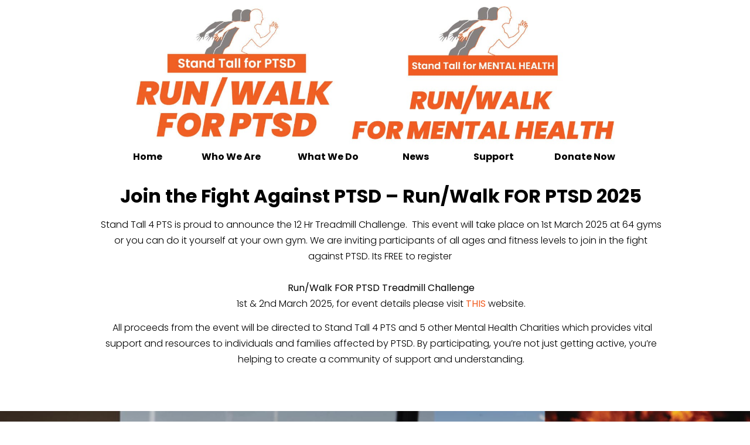

--- FILE ---
content_type: text/html; charset=UTF-8
request_url: https://standtall4pts.org/
body_size: 11358
content:
<!DOCTYPE html>
<html lang="en-US">
<head>
	<meta charset="UTF-8" />
	<meta name="viewport" content="width=device-width, initial-scale=1" />
	<link rel="profile" href="https://gmpg.org/xfn/11" />
	<link rel="pingback" href="https://standtall4pts.org/xmlrpc.php" />
	<title>Stand Tall 4 PTS</title>
<meta name='robots' content='max-image-preview:large' />
<link rel="alternate" type="application/rss+xml" title="Stand Tall 4 PTS &raquo; Feed" href="https://standtall4pts.org/feed/" />
<link rel="alternate" type="application/rss+xml" title="Stand Tall 4 PTS &raquo; Comments Feed" href="https://standtall4pts.org/comments/feed/" />
<link rel="alternate" title="oEmbed (JSON)" type="application/json+oembed" href="https://standtall4pts.org/wp-json/oembed/1.0/embed?url=https%3A%2F%2Fstandtall4pts.org%2F" />
<link rel="alternate" title="oEmbed (XML)" type="text/xml+oembed" href="https://standtall4pts.org/wp-json/oembed/1.0/embed?url=https%3A%2F%2Fstandtall4pts.org%2F&#038;format=xml" />
<style id='wp-img-auto-sizes-contain-inline-css'>
img:is([sizes=auto i],[sizes^="auto," i]){contain-intrinsic-size:3000px 1500px}
/*# sourceURL=wp-img-auto-sizes-contain-inline-css */
</style>

<link rel='stylesheet' id='hfe-widgets-style-css' href='https://standtall4pts.org/wp-content/plugins/header-footer-elementor/inc/widgets-css/frontend.css?ver=2.8.1' media='all' />
<style id='wp-emoji-styles-inline-css'>

	img.wp-smiley, img.emoji {
		display: inline !important;
		border: none !important;
		box-shadow: none !important;
		height: 1em !important;
		width: 1em !important;
		margin: 0 0.07em !important;
		vertical-align: -0.1em !important;
		background: none !important;
		padding: 0 !important;
	}
/*# sourceURL=wp-emoji-styles-inline-css */
</style>
<style id='global-styles-inline-css'>
:root{--wp--preset--aspect-ratio--square: 1;--wp--preset--aspect-ratio--4-3: 4/3;--wp--preset--aspect-ratio--3-4: 3/4;--wp--preset--aspect-ratio--3-2: 3/2;--wp--preset--aspect-ratio--2-3: 2/3;--wp--preset--aspect-ratio--16-9: 16/9;--wp--preset--aspect-ratio--9-16: 9/16;--wp--preset--color--black: #000000;--wp--preset--color--cyan-bluish-gray: #abb8c3;--wp--preset--color--white: #ffffff;--wp--preset--color--pale-pink: #f78da7;--wp--preset--color--vivid-red: #cf2e2e;--wp--preset--color--luminous-vivid-orange: #ff6900;--wp--preset--color--luminous-vivid-amber: #fcb900;--wp--preset--color--light-green-cyan: #7bdcb5;--wp--preset--color--vivid-green-cyan: #00d084;--wp--preset--color--pale-cyan-blue: #8ed1fc;--wp--preset--color--vivid-cyan-blue: #0693e3;--wp--preset--color--vivid-purple: #9b51e0;--wp--preset--gradient--vivid-cyan-blue-to-vivid-purple: linear-gradient(135deg,rgb(6,147,227) 0%,rgb(155,81,224) 100%);--wp--preset--gradient--light-green-cyan-to-vivid-green-cyan: linear-gradient(135deg,rgb(122,220,180) 0%,rgb(0,208,130) 100%);--wp--preset--gradient--luminous-vivid-amber-to-luminous-vivid-orange: linear-gradient(135deg,rgb(252,185,0) 0%,rgb(255,105,0) 100%);--wp--preset--gradient--luminous-vivid-orange-to-vivid-red: linear-gradient(135deg,rgb(255,105,0) 0%,rgb(207,46,46) 100%);--wp--preset--gradient--very-light-gray-to-cyan-bluish-gray: linear-gradient(135deg,rgb(238,238,238) 0%,rgb(169,184,195) 100%);--wp--preset--gradient--cool-to-warm-spectrum: linear-gradient(135deg,rgb(74,234,220) 0%,rgb(151,120,209) 20%,rgb(207,42,186) 40%,rgb(238,44,130) 60%,rgb(251,105,98) 80%,rgb(254,248,76) 100%);--wp--preset--gradient--blush-light-purple: linear-gradient(135deg,rgb(255,206,236) 0%,rgb(152,150,240) 100%);--wp--preset--gradient--blush-bordeaux: linear-gradient(135deg,rgb(254,205,165) 0%,rgb(254,45,45) 50%,rgb(107,0,62) 100%);--wp--preset--gradient--luminous-dusk: linear-gradient(135deg,rgb(255,203,112) 0%,rgb(199,81,192) 50%,rgb(65,88,208) 100%);--wp--preset--gradient--pale-ocean: linear-gradient(135deg,rgb(255,245,203) 0%,rgb(182,227,212) 50%,rgb(51,167,181) 100%);--wp--preset--gradient--electric-grass: linear-gradient(135deg,rgb(202,248,128) 0%,rgb(113,206,126) 100%);--wp--preset--gradient--midnight: linear-gradient(135deg,rgb(2,3,129) 0%,rgb(40,116,252) 100%);--wp--preset--font-size--small: 13px;--wp--preset--font-size--medium: 20px;--wp--preset--font-size--large: 36px;--wp--preset--font-size--x-large: 42px;--wp--preset--spacing--20: 0.44rem;--wp--preset--spacing--30: 0.67rem;--wp--preset--spacing--40: 1rem;--wp--preset--spacing--50: 1.5rem;--wp--preset--spacing--60: 2.25rem;--wp--preset--spacing--70: 3.38rem;--wp--preset--spacing--80: 5.06rem;--wp--preset--shadow--natural: 6px 6px 9px rgba(0, 0, 0, 0.2);--wp--preset--shadow--deep: 12px 12px 50px rgba(0, 0, 0, 0.4);--wp--preset--shadow--sharp: 6px 6px 0px rgba(0, 0, 0, 0.2);--wp--preset--shadow--outlined: 6px 6px 0px -3px rgb(255, 255, 255), 6px 6px rgb(0, 0, 0);--wp--preset--shadow--crisp: 6px 6px 0px rgb(0, 0, 0);}:root { --wp--style--global--content-size: 800px;--wp--style--global--wide-size: 1200px; }:where(body) { margin: 0; }.wp-site-blocks > .alignleft { float: left; margin-right: 2em; }.wp-site-blocks > .alignright { float: right; margin-left: 2em; }.wp-site-blocks > .aligncenter { justify-content: center; margin-left: auto; margin-right: auto; }:where(.wp-site-blocks) > * { margin-block-start: 24px; margin-block-end: 0; }:where(.wp-site-blocks) > :first-child { margin-block-start: 0; }:where(.wp-site-blocks) > :last-child { margin-block-end: 0; }:root { --wp--style--block-gap: 24px; }:root :where(.is-layout-flow) > :first-child{margin-block-start: 0;}:root :where(.is-layout-flow) > :last-child{margin-block-end: 0;}:root :where(.is-layout-flow) > *{margin-block-start: 24px;margin-block-end: 0;}:root :where(.is-layout-constrained) > :first-child{margin-block-start: 0;}:root :where(.is-layout-constrained) > :last-child{margin-block-end: 0;}:root :where(.is-layout-constrained) > *{margin-block-start: 24px;margin-block-end: 0;}:root :where(.is-layout-flex){gap: 24px;}:root :where(.is-layout-grid){gap: 24px;}.is-layout-flow > .alignleft{float: left;margin-inline-start: 0;margin-inline-end: 2em;}.is-layout-flow > .alignright{float: right;margin-inline-start: 2em;margin-inline-end: 0;}.is-layout-flow > .aligncenter{margin-left: auto !important;margin-right: auto !important;}.is-layout-constrained > .alignleft{float: left;margin-inline-start: 0;margin-inline-end: 2em;}.is-layout-constrained > .alignright{float: right;margin-inline-start: 2em;margin-inline-end: 0;}.is-layout-constrained > .aligncenter{margin-left: auto !important;margin-right: auto !important;}.is-layout-constrained > :where(:not(.alignleft):not(.alignright):not(.alignfull)){max-width: var(--wp--style--global--content-size);margin-left: auto !important;margin-right: auto !important;}.is-layout-constrained > .alignwide{max-width: var(--wp--style--global--wide-size);}body .is-layout-flex{display: flex;}.is-layout-flex{flex-wrap: wrap;align-items: center;}.is-layout-flex > :is(*, div){margin: 0;}body .is-layout-grid{display: grid;}.is-layout-grid > :is(*, div){margin: 0;}body{padding-top: 0px;padding-right: 0px;padding-bottom: 0px;padding-left: 0px;}a:where(:not(.wp-element-button)){text-decoration: underline;}:root :where(.wp-element-button, .wp-block-button__link){background-color: #32373c;border-width: 0;color: #fff;font-family: inherit;font-size: inherit;font-style: inherit;font-weight: inherit;letter-spacing: inherit;line-height: inherit;padding-top: calc(0.667em + 2px);padding-right: calc(1.333em + 2px);padding-bottom: calc(0.667em + 2px);padding-left: calc(1.333em + 2px);text-decoration: none;text-transform: inherit;}.has-black-color{color: var(--wp--preset--color--black) !important;}.has-cyan-bluish-gray-color{color: var(--wp--preset--color--cyan-bluish-gray) !important;}.has-white-color{color: var(--wp--preset--color--white) !important;}.has-pale-pink-color{color: var(--wp--preset--color--pale-pink) !important;}.has-vivid-red-color{color: var(--wp--preset--color--vivid-red) !important;}.has-luminous-vivid-orange-color{color: var(--wp--preset--color--luminous-vivid-orange) !important;}.has-luminous-vivid-amber-color{color: var(--wp--preset--color--luminous-vivid-amber) !important;}.has-light-green-cyan-color{color: var(--wp--preset--color--light-green-cyan) !important;}.has-vivid-green-cyan-color{color: var(--wp--preset--color--vivid-green-cyan) !important;}.has-pale-cyan-blue-color{color: var(--wp--preset--color--pale-cyan-blue) !important;}.has-vivid-cyan-blue-color{color: var(--wp--preset--color--vivid-cyan-blue) !important;}.has-vivid-purple-color{color: var(--wp--preset--color--vivid-purple) !important;}.has-black-background-color{background-color: var(--wp--preset--color--black) !important;}.has-cyan-bluish-gray-background-color{background-color: var(--wp--preset--color--cyan-bluish-gray) !important;}.has-white-background-color{background-color: var(--wp--preset--color--white) !important;}.has-pale-pink-background-color{background-color: var(--wp--preset--color--pale-pink) !important;}.has-vivid-red-background-color{background-color: var(--wp--preset--color--vivid-red) !important;}.has-luminous-vivid-orange-background-color{background-color: var(--wp--preset--color--luminous-vivid-orange) !important;}.has-luminous-vivid-amber-background-color{background-color: var(--wp--preset--color--luminous-vivid-amber) !important;}.has-light-green-cyan-background-color{background-color: var(--wp--preset--color--light-green-cyan) !important;}.has-vivid-green-cyan-background-color{background-color: var(--wp--preset--color--vivid-green-cyan) !important;}.has-pale-cyan-blue-background-color{background-color: var(--wp--preset--color--pale-cyan-blue) !important;}.has-vivid-cyan-blue-background-color{background-color: var(--wp--preset--color--vivid-cyan-blue) !important;}.has-vivid-purple-background-color{background-color: var(--wp--preset--color--vivid-purple) !important;}.has-black-border-color{border-color: var(--wp--preset--color--black) !important;}.has-cyan-bluish-gray-border-color{border-color: var(--wp--preset--color--cyan-bluish-gray) !important;}.has-white-border-color{border-color: var(--wp--preset--color--white) !important;}.has-pale-pink-border-color{border-color: var(--wp--preset--color--pale-pink) !important;}.has-vivid-red-border-color{border-color: var(--wp--preset--color--vivid-red) !important;}.has-luminous-vivid-orange-border-color{border-color: var(--wp--preset--color--luminous-vivid-orange) !important;}.has-luminous-vivid-amber-border-color{border-color: var(--wp--preset--color--luminous-vivid-amber) !important;}.has-light-green-cyan-border-color{border-color: var(--wp--preset--color--light-green-cyan) !important;}.has-vivid-green-cyan-border-color{border-color: var(--wp--preset--color--vivid-green-cyan) !important;}.has-pale-cyan-blue-border-color{border-color: var(--wp--preset--color--pale-cyan-blue) !important;}.has-vivid-cyan-blue-border-color{border-color: var(--wp--preset--color--vivid-cyan-blue) !important;}.has-vivid-purple-border-color{border-color: var(--wp--preset--color--vivid-purple) !important;}.has-vivid-cyan-blue-to-vivid-purple-gradient-background{background: var(--wp--preset--gradient--vivid-cyan-blue-to-vivid-purple) !important;}.has-light-green-cyan-to-vivid-green-cyan-gradient-background{background: var(--wp--preset--gradient--light-green-cyan-to-vivid-green-cyan) !important;}.has-luminous-vivid-amber-to-luminous-vivid-orange-gradient-background{background: var(--wp--preset--gradient--luminous-vivid-amber-to-luminous-vivid-orange) !important;}.has-luminous-vivid-orange-to-vivid-red-gradient-background{background: var(--wp--preset--gradient--luminous-vivid-orange-to-vivid-red) !important;}.has-very-light-gray-to-cyan-bluish-gray-gradient-background{background: var(--wp--preset--gradient--very-light-gray-to-cyan-bluish-gray) !important;}.has-cool-to-warm-spectrum-gradient-background{background: var(--wp--preset--gradient--cool-to-warm-spectrum) !important;}.has-blush-light-purple-gradient-background{background: var(--wp--preset--gradient--blush-light-purple) !important;}.has-blush-bordeaux-gradient-background{background: var(--wp--preset--gradient--blush-bordeaux) !important;}.has-luminous-dusk-gradient-background{background: var(--wp--preset--gradient--luminous-dusk) !important;}.has-pale-ocean-gradient-background{background: var(--wp--preset--gradient--pale-ocean) !important;}.has-electric-grass-gradient-background{background: var(--wp--preset--gradient--electric-grass) !important;}.has-midnight-gradient-background{background: var(--wp--preset--gradient--midnight) !important;}.has-small-font-size{font-size: var(--wp--preset--font-size--small) !important;}.has-medium-font-size{font-size: var(--wp--preset--font-size--medium) !important;}.has-large-font-size{font-size: var(--wp--preset--font-size--large) !important;}.has-x-large-font-size{font-size: var(--wp--preset--font-size--x-large) !important;}
:root :where(.wp-block-pullquote){font-size: 1.5em;line-height: 1.6;}
/*# sourceURL=global-styles-inline-css */
</style>
<link rel='stylesheet' id='hfe-style-css' href='https://standtall4pts.org/wp-content/plugins/header-footer-elementor/assets/css/header-footer-elementor.css?ver=2.8.1' media='all' />
<link rel='stylesheet' id='elementor-icons-css' href='https://standtall4pts.org/wp-content/plugins/elementor/assets/lib/eicons/css/elementor-icons.min.css?ver=5.45.0' media='all' />
<link rel='stylesheet' id='elementor-frontend-css' href='https://standtall4pts.org/wp-content/plugins/elementor/assets/css/frontend.min.css?ver=3.34.1' media='all' />
<link rel='stylesheet' id='elementor-post-16-css' href='https://standtall4pts.org/wp-content/uploads/elementor/css/post-16.css?ver=1769037105' media='all' />
<link rel='stylesheet' id='e-animation-fadeIn-css' href='https://standtall4pts.org/wp-content/plugins/elementor/assets/lib/animations/styles/fadeIn.min.css?ver=3.34.1' media='all' />
<link rel='stylesheet' id='widget-heading-css' href='https://standtall4pts.org/wp-content/plugins/elementor/assets/css/widget-heading.min.css?ver=3.34.1' media='all' />
<link rel='stylesheet' id='widget-image-css' href='https://standtall4pts.org/wp-content/plugins/elementor/assets/css/widget-image.min.css?ver=3.34.1' media='all' />
<link rel='stylesheet' id='elementor-post-43-css' href='https://standtall4pts.org/wp-content/uploads/elementor/css/post-43.css?ver=1769037106' media='all' />
<link rel='stylesheet' id='elementor-post-81-css' href='https://standtall4pts.org/wp-content/uploads/elementor/css/post-81.css?ver=1769037106' media='all' />
<link rel='stylesheet' id='elementor-post-142-css' href='https://standtall4pts.org/wp-content/uploads/elementor/css/post-142.css?ver=1769037106' media='all' />
<link rel='stylesheet' id='hello-elementor-css' href='https://standtall4pts.org/wp-content/themes/hello-elementor/assets/css/reset.css?ver=3.4.6' media='all' />
<link rel='stylesheet' id='hello-elementor-theme-style-css' href='https://standtall4pts.org/wp-content/themes/hello-elementor/assets/css/theme.css?ver=3.4.6' media='all' />
<link rel='stylesheet' id='hello-elementor-header-footer-css' href='https://standtall4pts.org/wp-content/themes/hello-elementor/assets/css/header-footer.css?ver=3.4.6' media='all' />
<link rel='stylesheet' id='hfe-elementor-icons-css' href='https://standtall4pts.org/wp-content/plugins/elementor/assets/lib/eicons/css/elementor-icons.min.css?ver=5.34.0' media='all' />
<link rel='stylesheet' id='hfe-icons-list-css' href='https://standtall4pts.org/wp-content/plugins/elementor/assets/css/widget-icon-list.min.css?ver=3.24.3' media='all' />
<link rel='stylesheet' id='hfe-social-icons-css' href='https://standtall4pts.org/wp-content/plugins/elementor/assets/css/widget-social-icons.min.css?ver=3.24.0' media='all' />
<link rel='stylesheet' id='hfe-social-share-icons-brands-css' href='https://standtall4pts.org/wp-content/plugins/elementor/assets/lib/font-awesome/css/brands.css?ver=5.15.3' media='all' />
<link rel='stylesheet' id='hfe-social-share-icons-fontawesome-css' href='https://standtall4pts.org/wp-content/plugins/elementor/assets/lib/font-awesome/css/fontawesome.css?ver=5.15.3' media='all' />
<link rel='stylesheet' id='hfe-nav-menu-icons-css' href='https://standtall4pts.org/wp-content/plugins/elementor/assets/lib/font-awesome/css/solid.css?ver=5.15.3' media='all' />
<link rel='stylesheet' id='elementor-gf-local-poppins-css' href='https://standtall4pts.org/wp-content/uploads/elementor/google-fonts/css/poppins.css?ver=1743074976' media='all' />
<link rel='stylesheet' id='elementor-gf-local-roboto-css' href='https://standtall4pts.org/wp-content/uploads/elementor/google-fonts/css/roboto.css?ver=1743074994' media='all' />
<link rel='stylesheet' id='elementor-icons-shared-0-css' href='https://standtall4pts.org/wp-content/plugins/elementor/assets/lib/font-awesome/css/fontawesome.min.css?ver=5.15.3' media='all' />
<link rel='stylesheet' id='elementor-icons-fa-solid-css' href='https://standtall4pts.org/wp-content/plugins/elementor/assets/lib/font-awesome/css/solid.min.css?ver=5.15.3' media='all' />
<link rel='stylesheet' id='elementor-icons-fa-regular-css' href='https://standtall4pts.org/wp-content/plugins/elementor/assets/lib/font-awesome/css/regular.min.css?ver=5.15.3' media='all' />
<link rel='stylesheet' id='elementor-icons-fa-brands-css' href='https://standtall4pts.org/wp-content/plugins/elementor/assets/lib/font-awesome/css/brands.min.css?ver=5.15.3' media='all' />
<script src="https://standtall4pts.org/wp-includes/js/jquery/jquery.min.js?ver=3.7.1" id="jquery-core-js"></script>
<script src="https://standtall4pts.org/wp-includes/js/jquery/jquery-migrate.min.js?ver=3.4.1" id="jquery-migrate-js"></script>
<script id="jquery-js-after">
!function($){"use strict";$(document).ready(function(){$(this).scrollTop()>100&&$(".hfe-scroll-to-top-wrap").removeClass("hfe-scroll-to-top-hide"),$(window).scroll(function(){$(this).scrollTop()<100?$(".hfe-scroll-to-top-wrap").fadeOut(300):$(".hfe-scroll-to-top-wrap").fadeIn(300)}),$(".hfe-scroll-to-top-wrap").on("click",function(){$("html, body").animate({scrollTop:0},300);return!1})})}(jQuery);
!function($){'use strict';$(document).ready(function(){var bar=$('.hfe-reading-progress-bar');if(!bar.length)return;$(window).on('scroll',function(){var s=$(window).scrollTop(),d=$(document).height()-$(window).height(),p=d? s/d*100:0;bar.css('width',p+'%')});});}(jQuery);
//# sourceURL=jquery-js-after
</script>
<link rel="https://api.w.org/" href="https://standtall4pts.org/wp-json/" /><link rel="alternate" title="JSON" type="application/json" href="https://standtall4pts.org/wp-json/wp/v2/pages/43" /><meta name="generator" content="WordPress 6.9" />
<link rel="canonical" href="https://standtall4pts.org/" />
<link rel='shortlink' href='https://standtall4pts.org/' />
<meta name="generator" content="Elementor 3.34.1; features: additional_custom_breakpoints; settings: css_print_method-external, google_font-enabled, font_display-swap">
			<style>
				.e-con.e-parent:nth-of-type(n+4):not(.e-lazyloaded):not(.e-no-lazyload),
				.e-con.e-parent:nth-of-type(n+4):not(.e-lazyloaded):not(.e-no-lazyload) * {
					background-image: none !important;
				}
				@media screen and (max-height: 1024px) {
					.e-con.e-parent:nth-of-type(n+3):not(.e-lazyloaded):not(.e-no-lazyload),
					.e-con.e-parent:nth-of-type(n+3):not(.e-lazyloaded):not(.e-no-lazyload) * {
						background-image: none !important;
					}
				}
				@media screen and (max-height: 640px) {
					.e-con.e-parent:nth-of-type(n+2):not(.e-lazyloaded):not(.e-no-lazyload),
					.e-con.e-parent:nth-of-type(n+2):not(.e-lazyloaded):not(.e-no-lazyload) * {
						background-image: none !important;
					}
				}
			</style>
			<link rel="icon" href="https://standtall4pts.org/wp-content/uploads/2023/11/cropped-Favicon-32x32.png" sizes="32x32" />
<link rel="icon" href="https://standtall4pts.org/wp-content/uploads/2023/11/cropped-Favicon-192x192.png" sizes="192x192" />
<link rel="apple-touch-icon" href="https://standtall4pts.org/wp-content/uploads/2023/11/cropped-Favicon-180x180.png" />
<meta name="msapplication-TileImage" content="https://standtall4pts.org/wp-content/uploads/2023/11/cropped-Favicon-270x270.png" />
</head>

<body class="home wp-singular page-template page-template-elementor_header_footer page page-id-43 wp-embed-responsive wp-theme-hello-elementor ehf-header ehf-footer ehf-template-hello-elementor ehf-stylesheet-hello-elementor hello-elementor-default elementor-default elementor-template-full-width elementor-kit-16 elementor-page elementor-page-43">
<div id="page" class="hfeed site">

		<header id="masthead" itemscope="itemscope" itemtype="https://schema.org/WPHeader">
			<p class="main-title bhf-hidden" itemprop="headline"><a href="https://standtall4pts.org" title="Stand Tall 4 PTS" rel="home">Stand Tall 4 PTS</a></p>
					<div data-elementor-type="wp-post" data-elementor-id="81" class="elementor elementor-81">
				<div class="elementor-element elementor-element-03e0603 e-flex e-con-boxed e-con e-parent" data-id="03e0603" data-element_type="container">
					<div class="e-con-inner">
				<div class="elementor-element elementor-element-84b0a9b elementor-widget elementor-widget-image" data-id="84b0a9b" data-element_type="widget" data-widget_type="image.default">
				<div class="elementor-widget-container">
																<a href="https://standtall4pts.org/">
							<img fetchpriority="high" width="1456" height="403" src="https://standtall4pts.org/wp-content/uploads/2023/10/Run-For-PTSD-Mental-Health-002.jpg" class="attachment-full size-full wp-image-693" alt="" srcset="https://standtall4pts.org/wp-content/uploads/2023/10/Run-For-PTSD-Mental-Health-002.jpg 1456w, https://standtall4pts.org/wp-content/uploads/2023/10/Run-For-PTSD-Mental-Health-002-300x83.jpg 300w, https://standtall4pts.org/wp-content/uploads/2023/10/Run-For-PTSD-Mental-Health-002-1024x283.jpg 1024w, https://standtall4pts.org/wp-content/uploads/2023/10/Run-For-PTSD-Mental-Health-002-768x213.jpg 768w" sizes="(max-width: 1456px) 100vw, 1456px" />								</a>
															</div>
				</div>
				<div class="elementor-element elementor-element-23ba2ff elementor-hidden-desktop hfe-nav-menu__breakpoint-mobile elementor-hidden-tablet hfe-nav-menu__align-left hfe-submenu-icon-arrow hfe-submenu-animation-none hfe-link-redirect-child elementor-widget elementor-widget-navigation-menu" data-id="23ba2ff" data-element_type="widget" data-settings="{&quot;padding_horizontal_menu_item&quot;:{&quot;unit&quot;:&quot;px&quot;,&quot;size&quot;:15,&quot;sizes&quot;:[]},&quot;padding_horizontal_menu_item_tablet&quot;:{&quot;unit&quot;:&quot;px&quot;,&quot;size&quot;:&quot;&quot;,&quot;sizes&quot;:[]},&quot;padding_horizontal_menu_item_mobile&quot;:{&quot;unit&quot;:&quot;px&quot;,&quot;size&quot;:&quot;&quot;,&quot;sizes&quot;:[]},&quot;padding_vertical_menu_item&quot;:{&quot;unit&quot;:&quot;px&quot;,&quot;size&quot;:15,&quot;sizes&quot;:[]},&quot;padding_vertical_menu_item_tablet&quot;:{&quot;unit&quot;:&quot;px&quot;,&quot;size&quot;:&quot;&quot;,&quot;sizes&quot;:[]},&quot;padding_vertical_menu_item_mobile&quot;:{&quot;unit&quot;:&quot;px&quot;,&quot;size&quot;:&quot;&quot;,&quot;sizes&quot;:[]},&quot;menu_space_between&quot;:{&quot;unit&quot;:&quot;px&quot;,&quot;size&quot;:&quot;&quot;,&quot;sizes&quot;:[]},&quot;menu_space_between_tablet&quot;:{&quot;unit&quot;:&quot;px&quot;,&quot;size&quot;:&quot;&quot;,&quot;sizes&quot;:[]},&quot;menu_space_between_mobile&quot;:{&quot;unit&quot;:&quot;px&quot;,&quot;size&quot;:&quot;&quot;,&quot;sizes&quot;:[]},&quot;menu_row_space&quot;:{&quot;unit&quot;:&quot;px&quot;,&quot;size&quot;:&quot;&quot;,&quot;sizes&quot;:[]},&quot;menu_row_space_tablet&quot;:{&quot;unit&quot;:&quot;px&quot;,&quot;size&quot;:&quot;&quot;,&quot;sizes&quot;:[]},&quot;menu_row_space_mobile&quot;:{&quot;unit&quot;:&quot;px&quot;,&quot;size&quot;:&quot;&quot;,&quot;sizes&quot;:[]},&quot;dropdown_border_radius&quot;:{&quot;unit&quot;:&quot;px&quot;,&quot;top&quot;:&quot;&quot;,&quot;right&quot;:&quot;&quot;,&quot;bottom&quot;:&quot;&quot;,&quot;left&quot;:&quot;&quot;,&quot;isLinked&quot;:true},&quot;dropdown_border_radius_tablet&quot;:{&quot;unit&quot;:&quot;px&quot;,&quot;top&quot;:&quot;&quot;,&quot;right&quot;:&quot;&quot;,&quot;bottom&quot;:&quot;&quot;,&quot;left&quot;:&quot;&quot;,&quot;isLinked&quot;:true},&quot;dropdown_border_radius_mobile&quot;:{&quot;unit&quot;:&quot;px&quot;,&quot;top&quot;:&quot;&quot;,&quot;right&quot;:&quot;&quot;,&quot;bottom&quot;:&quot;&quot;,&quot;left&quot;:&quot;&quot;,&quot;isLinked&quot;:true},&quot;width_dropdown_item&quot;:{&quot;unit&quot;:&quot;px&quot;,&quot;size&quot;:&quot;220&quot;,&quot;sizes&quot;:[]},&quot;width_dropdown_item_tablet&quot;:{&quot;unit&quot;:&quot;px&quot;,&quot;size&quot;:&quot;&quot;,&quot;sizes&quot;:[]},&quot;width_dropdown_item_mobile&quot;:{&quot;unit&quot;:&quot;px&quot;,&quot;size&quot;:&quot;&quot;,&quot;sizes&quot;:[]},&quot;padding_horizontal_dropdown_item&quot;:{&quot;unit&quot;:&quot;px&quot;,&quot;size&quot;:&quot;&quot;,&quot;sizes&quot;:[]},&quot;padding_horizontal_dropdown_item_tablet&quot;:{&quot;unit&quot;:&quot;px&quot;,&quot;size&quot;:&quot;&quot;,&quot;sizes&quot;:[]},&quot;padding_horizontal_dropdown_item_mobile&quot;:{&quot;unit&quot;:&quot;px&quot;,&quot;size&quot;:&quot;&quot;,&quot;sizes&quot;:[]},&quot;padding_vertical_dropdown_item&quot;:{&quot;unit&quot;:&quot;px&quot;,&quot;size&quot;:15,&quot;sizes&quot;:[]},&quot;padding_vertical_dropdown_item_tablet&quot;:{&quot;unit&quot;:&quot;px&quot;,&quot;size&quot;:&quot;&quot;,&quot;sizes&quot;:[]},&quot;padding_vertical_dropdown_item_mobile&quot;:{&quot;unit&quot;:&quot;px&quot;,&quot;size&quot;:&quot;&quot;,&quot;sizes&quot;:[]},&quot;distance_from_menu&quot;:{&quot;unit&quot;:&quot;px&quot;,&quot;size&quot;:&quot;&quot;,&quot;sizes&quot;:[]},&quot;distance_from_menu_tablet&quot;:{&quot;unit&quot;:&quot;px&quot;,&quot;size&quot;:&quot;&quot;,&quot;sizes&quot;:[]},&quot;distance_from_menu_mobile&quot;:{&quot;unit&quot;:&quot;px&quot;,&quot;size&quot;:&quot;&quot;,&quot;sizes&quot;:[]},&quot;toggle_size&quot;:{&quot;unit&quot;:&quot;px&quot;,&quot;size&quot;:&quot;&quot;,&quot;sizes&quot;:[]},&quot;toggle_size_tablet&quot;:{&quot;unit&quot;:&quot;px&quot;,&quot;size&quot;:&quot;&quot;,&quot;sizes&quot;:[]},&quot;toggle_size_mobile&quot;:{&quot;unit&quot;:&quot;px&quot;,&quot;size&quot;:&quot;&quot;,&quot;sizes&quot;:[]},&quot;toggle_border_width&quot;:{&quot;unit&quot;:&quot;px&quot;,&quot;size&quot;:&quot;&quot;,&quot;sizes&quot;:[]},&quot;toggle_border_width_tablet&quot;:{&quot;unit&quot;:&quot;px&quot;,&quot;size&quot;:&quot;&quot;,&quot;sizes&quot;:[]},&quot;toggle_border_width_mobile&quot;:{&quot;unit&quot;:&quot;px&quot;,&quot;size&quot;:&quot;&quot;,&quot;sizes&quot;:[]},&quot;toggle_border_radius&quot;:{&quot;unit&quot;:&quot;px&quot;,&quot;size&quot;:&quot;&quot;,&quot;sizes&quot;:[]},&quot;toggle_border_radius_tablet&quot;:{&quot;unit&quot;:&quot;px&quot;,&quot;size&quot;:&quot;&quot;,&quot;sizes&quot;:[]},&quot;toggle_border_radius_mobile&quot;:{&quot;unit&quot;:&quot;px&quot;,&quot;size&quot;:&quot;&quot;,&quot;sizes&quot;:[]}}" data-widget_type="navigation-menu.default">
				<div class="elementor-widget-container">
								<div class="hfe-nav-menu hfe-layout-horizontal hfe-nav-menu-layout horizontal hfe-pointer__none" data-layout="horizontal">
				<div role="button" class="hfe-nav-menu__toggle elementor-clickable" tabindex="0" aria-label="Menu Toggle">
					<span class="screen-reader-text">Menu</span>
					<div class="hfe-nav-menu-icon">
						<i aria-hidden="true"  class="fas fa-align-justify"></i>					</div>
				</div>
				<nav class="hfe-nav-menu__layout-horizontal hfe-nav-menu__submenu-arrow" data-toggle-icon="&lt;i aria-hidden=&quot;true&quot; tabindex=&quot;0&quot; class=&quot;fas fa-align-justify&quot;&gt;&lt;/i&gt;" data-close-icon="&lt;i aria-hidden=&quot;true&quot; tabindex=&quot;0&quot; class=&quot;far fa-window-close&quot;&gt;&lt;/i&gt;" data-full-width="yes">
					<ul id="menu-1-23ba2ff" class="hfe-nav-menu"><li id="menu-item-48" class="menu-item menu-item-type-post_type menu-item-object-page menu-item-home current-menu-item page_item page-item-43 current_page_item parent hfe-creative-menu"><a href="https://standtall4pts.org/" class = "hfe-menu-item">Home</a></li>
<li id="menu-item-562" class="menu-item menu-item-type-post_type menu-item-object-page parent hfe-creative-menu"><a href="https://standtall4pts.org/who-we-are/" class = "hfe-menu-item">Who We Are</a></li>
<li id="menu-item-563" class="menu-item menu-item-type-post_type menu-item-object-page parent hfe-creative-menu"><a href="https://standtall4pts.org/what-we-do/" class = "hfe-menu-item">What We Do</a></li>
<li id="menu-item-564" class="menu-item menu-item-type-post_type menu-item-object-page parent hfe-creative-menu"><a href="https://standtall4pts.org/news/" class = "hfe-menu-item">News</a></li>
<li id="menu-item-565" class="menu-item menu-item-type-post_type menu-item-object-page parent hfe-creative-menu"><a href="https://standtall4pts.org/support/" class = "hfe-menu-item">Support</a></li>
<li id="menu-item-566" class="menu-item menu-item-type-post_type menu-item-object-page parent hfe-creative-menu"><a href="https://standtall4pts.org/donate-now/" class = "hfe-menu-item">Donate Now</a></li>
</ul> 
				</nav>
			</div>
							</div>
				</div>
					</div>
				</div>
		<div class="elementor-element elementor-element-b72e7ac elementor-hidden-mobile e-flex e-con-boxed e-con e-parent" data-id="b72e7ac" data-element_type="container">
					<div class="e-con-inner">
		<div class="elementor-element elementor-element-ceb043f e-con-full e-flex e-con e-child" data-id="ceb043f" data-element_type="container">
				<div class="elementor-element elementor-element-7559383 elementor-widget__width-auto elementor-widget elementor-widget-button" data-id="7559383" data-element_type="widget" data-widget_type="button.default">
				<div class="elementor-widget-container">
									<div class="elementor-button-wrapper">
					<a class="elementor-button elementor-button-link elementor-size-sm" href="https://standtall4pts.org/">
						<span class="elementor-button-content-wrapper">
									<span class="elementor-button-text">Home</span>
					</span>
					</a>
				</div>
								</div>
				</div>
				</div>
		<div class="elementor-element elementor-element-11bda8d e-con-full e-flex e-con e-child" data-id="11bda8d" data-element_type="container">
				<div class="elementor-element elementor-element-fcc11a9 elementor-widget__width-auto elementor-widget elementor-widget-button" data-id="fcc11a9" data-element_type="widget" data-widget_type="button.default">
				<div class="elementor-widget-container">
									<div class="elementor-button-wrapper">
					<a class="elementor-button elementor-button-link elementor-size-sm" href="https://standtall4pts.org/who-we-are/">
						<span class="elementor-button-content-wrapper">
									<span class="elementor-button-text">Who We Are</span>
					</span>
					</a>
				</div>
								</div>
				</div>
				</div>
		<div class="elementor-element elementor-element-86a3a4b e-con-full e-flex e-con e-child" data-id="86a3a4b" data-element_type="container">
				<div class="elementor-element elementor-element-28b214f elementor-widget__width-auto elementor-widget elementor-widget-button" data-id="28b214f" data-element_type="widget" data-widget_type="button.default">
				<div class="elementor-widget-container">
									<div class="elementor-button-wrapper">
					<a class="elementor-button elementor-button-link elementor-size-sm" href="https://standtall4pts.org/what-we-do/">
						<span class="elementor-button-content-wrapper">
									<span class="elementor-button-text">What We do</span>
					</span>
					</a>
				</div>
								</div>
				</div>
				</div>
		<div class="elementor-element elementor-element-0896cd3 e-con-full e-flex e-con e-child" data-id="0896cd3" data-element_type="container">
				<div class="elementor-element elementor-element-4bec9cb elementor-widget__width-auto elementor-widget elementor-widget-button" data-id="4bec9cb" data-element_type="widget" data-widget_type="button.default">
				<div class="elementor-widget-container">
									<div class="elementor-button-wrapper">
					<a class="elementor-button elementor-button-link elementor-size-sm" href="https://standtall4pts.org/news/">
						<span class="elementor-button-content-wrapper">
									<span class="elementor-button-text">News</span>
					</span>
					</a>
				</div>
								</div>
				</div>
				</div>
		<div class="elementor-element elementor-element-bb20b29 e-con-full e-flex e-con e-child" data-id="bb20b29" data-element_type="container">
				<div class="elementor-element elementor-element-ec68bc7 elementor-widget__width-auto elementor-widget elementor-widget-button" data-id="ec68bc7" data-element_type="widget" data-widget_type="button.default">
				<div class="elementor-widget-container">
									<div class="elementor-button-wrapper">
					<a class="elementor-button elementor-button-link elementor-size-sm" href="https://standtall4pts.org/support/">
						<span class="elementor-button-content-wrapper">
									<span class="elementor-button-text">Support</span>
					</span>
					</a>
				</div>
								</div>
				</div>
				</div>
		<div class="elementor-element elementor-element-225a077 e-con-full e-flex e-con e-child" data-id="225a077" data-element_type="container">
				<div class="elementor-element elementor-element-31cdd85 elementor-widget__width-auto elementor-widget elementor-widget-button" data-id="31cdd85" data-element_type="widget" data-widget_type="button.default">
				<div class="elementor-widget-container">
									<div class="elementor-button-wrapper">
					<a class="elementor-button elementor-button-link elementor-size-sm" href="https://standtall4pts.org/donate-now/">
						<span class="elementor-button-content-wrapper">
									<span class="elementor-button-text">Donate Now</span>
					</span>
					</a>
				</div>
								</div>
				</div>
				</div>
					</div>
				</div>
				</div>
				</header>

			<div data-elementor-type="wp-page" data-elementor-id="43" class="elementor elementor-43">
				<div class="elementor-element elementor-element-73713c9 e-flex e-con-boxed e-con e-parent" data-id="73713c9" data-element_type="container">
					<div class="e-con-inner">
		<div class="elementor-element elementor-element-2dfc624 e-con-full e-flex e-con e-child" data-id="2dfc624" data-element_type="container">
				<div class="elementor-element elementor-element-159b854 elementor-widget__width-initial elementor-widget elementor-widget-text-editor" data-id="159b854" data-element_type="widget" data-widget_type="text-editor.default">
				<div class="elementor-widget-container">
									<h2><b>Join the Fight Against PTSD &#8211; Run/Walk FOR PTSD 2025</b></h2><p>Stand Tall 4 PTS is proud to announce the 12 Hr Treadmill Challenge.  This event will take place on 1st March 2025 at 64 gyms or you can do it yourself at your own gym. We are inviting participants of all ages and fitness levels to join in the fight against PTSD. Its FREE to register <br /><b> </b><br /><b>Run/Walk FOR PTSD Treadmill Challenge<br /></b>1st &amp; 2nd March 2025, for event details please visit <strong><a href="http://www.12hrtreadmillchallenge.com.au">THIS</a></strong> website.</p><p><b> </b>All proceeds from the event will be directed to Stand Tall 4 PTS and 5 other Mental Health Charities which provides vital support and resources to individuals and families affected by PTSD. By participating, you’re not just getting active, you’re helping to create a community of support and understanding.</p>								</div>
				</div>
				</div>
					</div>
				</div>
		<div class="elementor-element elementor-element-f3fc01e e-flex e-con-boxed e-con e-parent" data-id="f3fc01e" data-element_type="container" data-settings="{&quot;background_background&quot;:&quot;classic&quot;}">
					<div class="e-con-inner">
				<div class="elementor-element elementor-element-3ecd55be elementor-invisible elementor-widget elementor-widget-heading" data-id="3ecd55be" data-element_type="widget" data-settings="{&quot;_animation&quot;:&quot;fadeIn&quot;}" data-widget_type="heading.default">
				<div class="elementor-widget-container">
					<h1 class="elementor-heading-title elementor-size-default">Anyone Can Be Affected by PTSD</h1>				</div>
				</div>
				<div class="elementor-element elementor-element-7a1e4f8 elementor-widget__width-initial elementor-widget-tablet__width-inherit elementor-widget elementor-widget-text-editor" data-id="7a1e4f8" data-element_type="widget" data-widget_type="text-editor.default">
				<div class="elementor-widget-container">
									Post Traumatic Stress (PTS) is one of the single biggest health problems in Australia. It affects up to 1.5 million Australians in some form. If we then apportion seven family members and friends to each of the 1.5 million, almost half of our population suffers from a knock-on effect, and most of them cannot comprehend why. 								</div>
				</div>
				<div class="elementor-element elementor-element-625b9cd elementor-align-center elementor-widget elementor-widget-button" data-id="625b9cd" data-element_type="widget" data-widget_type="button.default">
				<div class="elementor-widget-container">
									<div class="elementor-button-wrapper">
					<a class="elementor-button elementor-button-link elementor-size-md" href="https://standtall4pts.org/donate-now/">
						<span class="elementor-button-content-wrapper">
									<span class="elementor-button-text">Donate Now</span>
					</span>
					</a>
				</div>
								</div>
				</div>
					</div>
				</div>
		<div class="elementor-element elementor-element-c68ae69 e-flex e-con-boxed e-con e-parent" data-id="c68ae69" data-element_type="container">
					<div class="e-con-inner">
		<div class="elementor-element elementor-element-9dff33f e-con-full e-flex e-con e-child" data-id="9dff33f" data-element_type="container">
				<div class="elementor-element elementor-element-a4c89ff elementor-invisible elementor-widget elementor-widget-heading" data-id="a4c89ff" data-element_type="widget" data-settings="{&quot;_animation&quot;:&quot;fadeIn&quot;}" data-widget_type="heading.default">
				<div class="elementor-widget-container">
					<h1 class="elementor-heading-title elementor-size-small">Who We Are</h1>				</div>
				</div>
				<div class="elementor-element elementor-element-e478dfb elementor-widget elementor-widget-text-editor" data-id="e478dfb" data-element_type="widget" data-widget_type="text-editor.default">
				<div class="elementor-widget-container">
									Stand Tall for PTS was founded in 2011 by Tony Dell who had spent nearly a year in Vietnam as a national serviceman with 2RAR in 1967 / 1968. For the next forty years he suffered the affects of PTSD without know the reasons why.								</div>
				</div>
				<div class="elementor-element elementor-element-b1680ff elementor-align-left elementor-widget elementor-widget-button" data-id="b1680ff" data-element_type="widget" data-widget_type="button.default">
				<div class="elementor-widget-container">
									<div class="elementor-button-wrapper">
					<a class="elementor-button elementor-button-link elementor-size-sm" href="https://standtall4pts.org/who-we-are/">
						<span class="elementor-button-content-wrapper">
									<span class="elementor-button-text">Find Out More</span>
					</span>
					</a>
				</div>
								</div>
				</div>
				</div>
		<div class="elementor-element elementor-element-fd2a785 e-con-full e-flex e-con e-child" data-id="fd2a785" data-element_type="container">
				<div class="elementor-element elementor-element-0d09978 elementor-invisible elementor-widget elementor-widget-heading" data-id="0d09978" data-element_type="widget" data-settings="{&quot;_animation&quot;:&quot;fadeIn&quot;}" data-widget_type="heading.default">
				<div class="elementor-widget-container">
					<h1 class="elementor-heading-title elementor-size-small">What We Do</h1>				</div>
				</div>
				<div class="elementor-element elementor-element-31a8d18 elementor-widget elementor-widget-text-editor" data-id="31a8d18" data-element_type="widget" data-widget_type="text-editor.default">
				<div class="elementor-widget-container">
									Since 2015, after a very slow start, Stand Tall has achieved much. We believe that we are now, arguably, the foremost totally volunteer entity in this PTSD space.								</div>
				</div>
				<div class="elementor-element elementor-element-19d25fc elementor-align-left elementor-widget elementor-widget-button" data-id="19d25fc" data-element_type="widget" data-widget_type="button.default">
				<div class="elementor-widget-container">
									<div class="elementor-button-wrapper">
					<a class="elementor-button elementor-button-link elementor-size-sm" href="https://standtall4pts.org/what-we-do/">
						<span class="elementor-button-content-wrapper">
									<span class="elementor-button-text">Find Out More</span>
					</span>
					</a>
				</div>
								</div>
				</div>
				</div>
		<div class="elementor-element elementor-element-8cbbdf5 e-con-full e-flex e-con e-child" data-id="8cbbdf5" data-element_type="container">
				<div class="elementor-element elementor-element-267c8d7 elementor-invisible elementor-widget elementor-widget-heading" data-id="267c8d7" data-element_type="widget" data-settings="{&quot;_animation&quot;:&quot;fadeIn&quot;}" data-widget_type="heading.default">
				<div class="elementor-widget-container">
					<h1 class="elementor-heading-title elementor-size-small">Support</h1>				</div>
				</div>
				<div class="elementor-element elementor-element-412cc5d elementor-widget elementor-widget-text-editor" data-id="412cc5d" data-element_type="widget" data-widget_type="text-editor.default">
				<div class="elementor-widget-container">
									Since 2011 Stand Tall for PTS has garnered support from all corners of the globe and from a wide range of people equally interested in the treatment of PTSD and the welfare of those afflicted by it.								</div>
				</div>
				<div class="elementor-element elementor-element-a00570f elementor-align-left elementor-widget elementor-widget-button" data-id="a00570f" data-element_type="widget" data-widget_type="button.default">
				<div class="elementor-widget-container">
									<div class="elementor-button-wrapper">
					<a class="elementor-button elementor-button-link elementor-size-sm" href="https://standtall4pts.org/support/">
						<span class="elementor-button-content-wrapper">
									<span class="elementor-button-text">Find Out More</span>
					</span>
					</a>
				</div>
								</div>
				</div>
				</div>
					</div>
				</div>
		<div class="elementor-element elementor-element-b549a52 e-flex e-con-boxed e-con e-parent" data-id="b549a52" data-element_type="container">
					<div class="e-con-inner">
		<div class="elementor-element elementor-element-0524cb0 e-con-full e-flex e-con e-child" data-id="0524cb0" data-element_type="container">
				<div class="elementor-element elementor-element-1c92ada elementor-widget elementor-widget-image" data-id="1c92ada" data-element_type="widget" data-widget_type="image.default">
				<div class="elementor-widget-container">
															<img decoding="async" width="1500" height="1128" src="https://standtall4pts.org/wp-content/uploads/2023/10/ST03_PTSD-Brain-slide.jpg" class="attachment-full size-full wp-image-70" alt="" srcset="https://standtall4pts.org/wp-content/uploads/2023/10/ST03_PTSD-Brain-slide.jpg 1500w, https://standtall4pts.org/wp-content/uploads/2023/10/ST03_PTSD-Brain-slide-300x226.jpg 300w, https://standtall4pts.org/wp-content/uploads/2023/10/ST03_PTSD-Brain-slide-1024x770.jpg 1024w, https://standtall4pts.org/wp-content/uploads/2023/10/ST03_PTSD-Brain-slide-768x578.jpg 768w" sizes="(max-width: 1500px) 100vw, 1500px" />															</div>
				</div>
				</div>
		<div class="elementor-element elementor-element-e8c282b e-con-full e-flex e-con e-child" data-id="e8c282b" data-element_type="container">
				<div class="elementor-element elementor-element-ebc0457 elementor-widget elementor-widget-text-editor" data-id="ebc0457" data-element_type="widget" data-widget_type="text-editor.default">
				<div class="elementor-widget-container">
									PTS is one of the least understood health conditions by the general public and even the medical fraternity. And, unfortunately at this stage, the Federal Government provides negligible support for what is the costliest health problem we have. In short, in Australia, we are experiencing a growing crisis. We need to do something about this, and do it now!								</div>
				</div>
				</div>
					</div>
				</div>
				</div>
		
		<footer itemtype="https://schema.org/WPFooter" itemscope="itemscope" id="colophon" role="contentinfo">
			<div class='footer-width-fixer'>		<div data-elementor-type="wp-post" data-elementor-id="142" class="elementor elementor-142">
				<div class="elementor-element elementor-element-800df02 e-flex e-con-boxed e-con e-parent" data-id="800df02" data-element_type="container" data-settings="{&quot;background_background&quot;:&quot;classic&quot;}">
					<div class="e-con-inner">
		<div class="elementor-element elementor-element-5bff3d4 e-con-full e-flex e-con e-child" data-id="5bff3d4" data-element_type="container">
				<div class="elementor-element elementor-element-5179fbb elementor-widget__width-auto elementor-align-left elementor-widget elementor-widget-button" data-id="5179fbb" data-element_type="widget" data-widget_type="button.default">
				<div class="elementor-widget-container">
									<div class="elementor-button-wrapper">
					<a class="elementor-button elementor-button-link elementor-size-sm" href="https://standtall4pts.org/">
						<span class="elementor-button-content-wrapper">
									<span class="elementor-button-text">Home</span>
					</span>
					</a>
				</div>
								</div>
				</div>
				<div class="elementor-element elementor-element-157a995 elementor-widget__width-auto elementor-align-left elementor-widget elementor-widget-button" data-id="157a995" data-element_type="widget" data-widget_type="button.default">
				<div class="elementor-widget-container">
									<div class="elementor-button-wrapper">
					<a class="elementor-button elementor-button-link elementor-size-sm" href="https://standtall4pts.org/who-we-are/">
						<span class="elementor-button-content-wrapper">
									<span class="elementor-button-text">What We Are</span>
					</span>
					</a>
				</div>
								</div>
				</div>
				<div class="elementor-element elementor-element-5e272c0 elementor-widget__width-auto elementor-align-left elementor-widget elementor-widget-button" data-id="5e272c0" data-element_type="widget" data-widget_type="button.default">
				<div class="elementor-widget-container">
									<div class="elementor-button-wrapper">
					<a class="elementor-button elementor-button-link elementor-size-sm" href="https://standtall4pts.org/what-we-do/">
						<span class="elementor-button-content-wrapper">
									<span class="elementor-button-text">What We Do</span>
					</span>
					</a>
				</div>
								</div>
				</div>
				<div class="elementor-element elementor-element-0b71113 elementor-widget__width-auto elementor-align-left elementor-widget elementor-widget-button" data-id="0b71113" data-element_type="widget" data-widget_type="button.default">
				<div class="elementor-widget-container">
									<div class="elementor-button-wrapper">
					<a class="elementor-button elementor-button-link elementor-size-sm" href="https://standtall4pts.org/news/">
						<span class="elementor-button-content-wrapper">
									<span class="elementor-button-text">News</span>
					</span>
					</a>
				</div>
								</div>
				</div>
				<div class="elementor-element elementor-element-b4362e2 elementor-widget__width-auto elementor-align-left elementor-widget elementor-widget-button" data-id="b4362e2" data-element_type="widget" data-widget_type="button.default">
				<div class="elementor-widget-container">
									<div class="elementor-button-wrapper">
					<a class="elementor-button elementor-button-link elementor-size-sm" href="https://standtall4pts.org/support/">
						<span class="elementor-button-content-wrapper">
									<span class="elementor-button-text">Support</span>
					</span>
					</a>
				</div>
								</div>
				</div>
				<div class="elementor-element elementor-element-fbd088e elementor-widget__width-auto elementor-align-left elementor-widget elementor-widget-button" data-id="fbd088e" data-element_type="widget" data-widget_type="button.default">
				<div class="elementor-widget-container">
									<div class="elementor-button-wrapper">
					<a class="elementor-button elementor-button-link elementor-size-sm" href="https://standtall4pts.org/donate-now/">
						<span class="elementor-button-content-wrapper">
									<span class="elementor-button-text">Donate Now</span>
					</span>
					</a>
				</div>
								</div>
				</div>
				</div>
		<div class="elementor-element elementor-element-9dee1c1 e-con-full e-flex e-con e-child" data-id="9dee1c1" data-element_type="container">
				<div class="elementor-element elementor-element-2bdc72f elementor-widget elementor-widget-text-editor" data-id="2bdc72f" data-element_type="widget" data-widget_type="text-editor.default">
				<div class="elementor-widget-container">
									<p><span style="color: #ffffff;">Email: <a style="color: #ffffff;" href="/cdn-cgi/l/email-protection#97e3f8f9eed7e4e3f6f9f3e3f6fbfba3e7e3e4b9f8e5f0"><span class="__cf_email__" data-cfemail="2b5f444552054f4e47476b585f4a454f5f4a47471f5b5f580544594c">[email&#160;protected]</span></a></span></p>								</div>
				</div>
				<div class="elementor-element elementor-element-9b71e46 elementor-widget elementor-widget-text-editor" data-id="9b71e46" data-element_type="widget" data-widget_type="text-editor.default">
				<div class="elementor-widget-container">
									<p><span style="color: #ffffff;">Phone: <a style="color: #ffffff;" href="tel:0419771736">0419 771 736</a></span></p>								</div>
				</div>
				<div class="elementor-element elementor-element-6075579 elementor-view-default elementor-widget elementor-widget-icon" data-id="6075579" data-element_type="widget" data-widget_type="icon.default">
				<div class="elementor-widget-container">
							<div class="elementor-icon-wrapper">
			<a class="elementor-icon" href="https://www.facebook.com/StandTallForPts/" target="_blank">
			<i aria-hidden="true" class="fab fa-facebook-square"></i>			</a>
		</div>
						</div>
				</div>
				</div>
		<div class="elementor-element elementor-element-16d60b9 e-con-full e-flex e-con e-child" data-id="16d60b9" data-element_type="container">
				<div class="elementor-element elementor-element-ad8a7e9 elementor-widget elementor-widget-image" data-id="ad8a7e9" data-element_type="widget" data-widget_type="image.default">
				<div class="elementor-widget-container">
																<a href="https://standtall4pts.org/">
							<img width="800" height="800" src="https://standtall4pts.org/wp-content/uploads/2023/10/Logo.png" class="attachment-large size-large wp-image-330" alt="" srcset="https://standtall4pts.org/wp-content/uploads/2023/10/Logo.png 877w, https://standtall4pts.org/wp-content/uploads/2023/10/Logo-300x300.png 300w, https://standtall4pts.org/wp-content/uploads/2023/10/Logo-150x150.png 150w, https://standtall4pts.org/wp-content/uploads/2023/10/Logo-768x768.png 768w" sizes="(max-width: 800px) 100vw, 800px" />								</a>
															</div>
				</div>
				</div>
					</div>
				</div>
				</div>
		</div>		</footer>
	</div><!-- #page -->
<script data-cfasync="false" src="/cdn-cgi/scripts/5c5dd728/cloudflare-static/email-decode.min.js"></script><script type="speculationrules">
{"prefetch":[{"source":"document","where":{"and":[{"href_matches":"/*"},{"not":{"href_matches":["/wp-*.php","/wp-admin/*","/wp-content/uploads/*","/wp-content/*","/wp-content/plugins/*","/wp-content/themes/hello-elementor/*","/*\\?(.+)"]}},{"not":{"selector_matches":"a[rel~=\"nofollow\"]"}},{"not":{"selector_matches":".no-prefetch, .no-prefetch a"}}]},"eagerness":"conservative"}]}
</script>
			<script>
				const lazyloadRunObserver = () => {
					const lazyloadBackgrounds = document.querySelectorAll( `.e-con.e-parent:not(.e-lazyloaded)` );
					const lazyloadBackgroundObserver = new IntersectionObserver( ( entries ) => {
						entries.forEach( ( entry ) => {
							if ( entry.isIntersecting ) {
								let lazyloadBackground = entry.target;
								if( lazyloadBackground ) {
									lazyloadBackground.classList.add( 'e-lazyloaded' );
								}
								lazyloadBackgroundObserver.unobserve( entry.target );
							}
						});
					}, { rootMargin: '200px 0px 200px 0px' } );
					lazyloadBackgrounds.forEach( ( lazyloadBackground ) => {
						lazyloadBackgroundObserver.observe( lazyloadBackground );
					} );
				};
				const events = [
					'DOMContentLoaded',
					'elementor/lazyload/observe',
				];
				events.forEach( ( event ) => {
					document.addEventListener( event, lazyloadRunObserver );
				} );
			</script>
			<script src="https://standtall4pts.org/wp-content/plugins/elementor/assets/js/webpack.runtime.min.js?ver=3.34.1" id="elementor-webpack-runtime-js"></script>
<script src="https://standtall4pts.org/wp-content/plugins/elementor/assets/js/frontend-modules.min.js?ver=3.34.1" id="elementor-frontend-modules-js"></script>
<script src="https://standtall4pts.org/wp-includes/js/jquery/ui/core.min.js?ver=1.13.3" id="jquery-ui-core-js"></script>
<script id="elementor-frontend-js-before">
var elementorFrontendConfig = {"environmentMode":{"edit":false,"wpPreview":false,"isScriptDebug":false},"i18n":{"shareOnFacebook":"Share on Facebook","shareOnTwitter":"Share on Twitter","pinIt":"Pin it","download":"Download","downloadImage":"Download image","fullscreen":"Fullscreen","zoom":"Zoom","share":"Share","playVideo":"Play Video","previous":"Previous","next":"Next","close":"Close","a11yCarouselPrevSlideMessage":"Previous slide","a11yCarouselNextSlideMessage":"Next slide","a11yCarouselFirstSlideMessage":"This is the first slide","a11yCarouselLastSlideMessage":"This is the last slide","a11yCarouselPaginationBulletMessage":"Go to slide"},"is_rtl":false,"breakpoints":{"xs":0,"sm":480,"md":768,"lg":1025,"xl":1440,"xxl":1600},"responsive":{"breakpoints":{"mobile":{"label":"Mobile Portrait","value":767,"default_value":767,"direction":"max","is_enabled":true},"mobile_extra":{"label":"Mobile Landscape","value":880,"default_value":880,"direction":"max","is_enabled":false},"tablet":{"label":"Tablet Portrait","value":1024,"default_value":1024,"direction":"max","is_enabled":true},"tablet_extra":{"label":"Tablet Landscape","value":1200,"default_value":1200,"direction":"max","is_enabled":false},"laptop":{"label":"Laptop","value":1366,"default_value":1366,"direction":"max","is_enabled":false},"widescreen":{"label":"Widescreen","value":2400,"default_value":2400,"direction":"min","is_enabled":false}},"hasCustomBreakpoints":false},"version":"3.34.1","is_static":false,"experimentalFeatures":{"additional_custom_breakpoints":true,"container":true,"hello-theme-header-footer":true,"nested-elements":true,"home_screen":true,"global_classes_should_enforce_capabilities":true,"e_variables":true,"cloud-library":true,"e_opt_in_v4_page":true,"e_interactions":true,"import-export-customization":true},"urls":{"assets":"https:\/\/standtall4pts.org\/wp-content\/plugins\/elementor\/assets\/","ajaxurl":"https:\/\/standtall4pts.org\/wp-admin\/admin-ajax.php","uploadUrl":"https:\/\/standtall4pts.org\/wp-content\/uploads"},"nonces":{"floatingButtonsClickTracking":"2de74f2ade"},"swiperClass":"swiper","settings":{"page":[],"editorPreferences":[]},"kit":{"body_background_background":"classic","active_breakpoints":["viewport_mobile","viewport_tablet"],"global_image_lightbox":"yes","lightbox_enable_counter":"yes","lightbox_enable_fullscreen":"yes","lightbox_enable_zoom":"yes","lightbox_enable_share":"yes","lightbox_title_src":"title","lightbox_description_src":"description","hello_header_logo_type":"title","hello_header_menu_layout":"horizontal"},"post":{"id":43,"title":"Stand%20Tall%204%20PTS","excerpt":"","featuredImage":false}};
//# sourceURL=elementor-frontend-js-before
</script>
<script src="https://standtall4pts.org/wp-content/plugins/elementor/assets/js/frontend.min.js?ver=3.34.1" id="elementor-frontend-js"></script>
<script src="https://standtall4pts.org/wp-content/themes/hello-elementor/assets/js/hello-frontend.js?ver=3.4.6" id="hello-theme-frontend-js"></script>
<script src="https://standtall4pts.org/wp-content/plugins/header-footer-elementor/inc/js/frontend.js?ver=2.8.1" id="hfe-frontend-js-js"></script>
<script id="wp-emoji-settings" type="application/json">
{"baseUrl":"https://s.w.org/images/core/emoji/17.0.2/72x72/","ext":".png","svgUrl":"https://s.w.org/images/core/emoji/17.0.2/svg/","svgExt":".svg","source":{"concatemoji":"https://standtall4pts.org/wp-includes/js/wp-emoji-release.min.js?ver=6.9"}}
</script>
<script type="module">
/*! This file is auto-generated */
const a=JSON.parse(document.getElementById("wp-emoji-settings").textContent),o=(window._wpemojiSettings=a,"wpEmojiSettingsSupports"),s=["flag","emoji"];function i(e){try{var t={supportTests:e,timestamp:(new Date).valueOf()};sessionStorage.setItem(o,JSON.stringify(t))}catch(e){}}function c(e,t,n){e.clearRect(0,0,e.canvas.width,e.canvas.height),e.fillText(t,0,0);t=new Uint32Array(e.getImageData(0,0,e.canvas.width,e.canvas.height).data);e.clearRect(0,0,e.canvas.width,e.canvas.height),e.fillText(n,0,0);const a=new Uint32Array(e.getImageData(0,0,e.canvas.width,e.canvas.height).data);return t.every((e,t)=>e===a[t])}function p(e,t){e.clearRect(0,0,e.canvas.width,e.canvas.height),e.fillText(t,0,0);var n=e.getImageData(16,16,1,1);for(let e=0;e<n.data.length;e++)if(0!==n.data[e])return!1;return!0}function u(e,t,n,a){switch(t){case"flag":return n(e,"\ud83c\udff3\ufe0f\u200d\u26a7\ufe0f","\ud83c\udff3\ufe0f\u200b\u26a7\ufe0f")?!1:!n(e,"\ud83c\udde8\ud83c\uddf6","\ud83c\udde8\u200b\ud83c\uddf6")&&!n(e,"\ud83c\udff4\udb40\udc67\udb40\udc62\udb40\udc65\udb40\udc6e\udb40\udc67\udb40\udc7f","\ud83c\udff4\u200b\udb40\udc67\u200b\udb40\udc62\u200b\udb40\udc65\u200b\udb40\udc6e\u200b\udb40\udc67\u200b\udb40\udc7f");case"emoji":return!a(e,"\ud83e\u1fac8")}return!1}function f(e,t,n,a){let r;const o=(r="undefined"!=typeof WorkerGlobalScope&&self instanceof WorkerGlobalScope?new OffscreenCanvas(300,150):document.createElement("canvas")).getContext("2d",{willReadFrequently:!0}),s=(o.textBaseline="top",o.font="600 32px Arial",{});return e.forEach(e=>{s[e]=t(o,e,n,a)}),s}function r(e){var t=document.createElement("script");t.src=e,t.defer=!0,document.head.appendChild(t)}a.supports={everything:!0,everythingExceptFlag:!0},new Promise(t=>{let n=function(){try{var e=JSON.parse(sessionStorage.getItem(o));if("object"==typeof e&&"number"==typeof e.timestamp&&(new Date).valueOf()<e.timestamp+604800&&"object"==typeof e.supportTests)return e.supportTests}catch(e){}return null}();if(!n){if("undefined"!=typeof Worker&&"undefined"!=typeof OffscreenCanvas&&"undefined"!=typeof URL&&URL.createObjectURL&&"undefined"!=typeof Blob)try{var e="postMessage("+f.toString()+"("+[JSON.stringify(s),u.toString(),c.toString(),p.toString()].join(",")+"));",a=new Blob([e],{type:"text/javascript"});const r=new Worker(URL.createObjectURL(a),{name:"wpTestEmojiSupports"});return void(r.onmessage=e=>{i(n=e.data),r.terminate(),t(n)})}catch(e){}i(n=f(s,u,c,p))}t(n)}).then(e=>{for(const n in e)a.supports[n]=e[n],a.supports.everything=a.supports.everything&&a.supports[n],"flag"!==n&&(a.supports.everythingExceptFlag=a.supports.everythingExceptFlag&&a.supports[n]);var t;a.supports.everythingExceptFlag=a.supports.everythingExceptFlag&&!a.supports.flag,a.supports.everything||((t=a.source||{}).concatemoji?r(t.concatemoji):t.wpemoji&&t.twemoji&&(r(t.twemoji),r(t.wpemoji)))});
//# sourceURL=https://standtall4pts.org/wp-includes/js/wp-emoji-loader.min.js
</script>
<script defer src="https://static.cloudflareinsights.com/beacon.min.js/vcd15cbe7772f49c399c6a5babf22c1241717689176015" integrity="sha512-ZpsOmlRQV6y907TI0dKBHq9Md29nnaEIPlkf84rnaERnq6zvWvPUqr2ft8M1aS28oN72PdrCzSjY4U6VaAw1EQ==" data-cf-beacon='{"version":"2024.11.0","token":"6c7d9a8964834cfe91afcba5efafb108","r":1,"server_timing":{"name":{"cfCacheStatus":true,"cfEdge":true,"cfExtPri":true,"cfL4":true,"cfOrigin":true,"cfSpeedBrain":true},"location_startswith":null}}' crossorigin="anonymous"></script>
</body>
</html> 


<!-- Page cached by LiteSpeed Cache 7.7 on 2026-01-26 08:33:48 -->

--- FILE ---
content_type: text/css
request_url: https://standtall4pts.org/wp-content/uploads/elementor/css/post-43.css?ver=1769037106
body_size: 1326
content:
.elementor-43 .elementor-element.elementor-element-73713c9{--display:flex;--flex-direction:row;--container-widget-width:initial;--container-widget-height:100%;--container-widget-flex-grow:1;--container-widget-align-self:stretch;--flex-wrap-mobile:wrap;--gap:0px 0px;--row-gap:0px;--column-gap:0px;--padding-top:0px;--padding-bottom:30px;--padding-left:0px;--padding-right:0px;}.elementor-43 .elementor-element.elementor-element-2dfc624{--display:flex;--flex-direction:column;--container-widget-width:100%;--container-widget-height:initial;--container-widget-flex-grow:0;--container-widget-align-self:initial;--flex-wrap-mobile:wrap;--padding-top:0px;--padding-bottom:0px;--padding-left:40px;--padding-right:20px;}.elementor-43 .elementor-element.elementor-element-2dfc624.e-con{--align-self:center;--flex-grow:0;--flex-shrink:0;}.elementor-widget-text-editor{font-family:var( --e-global-typography-text-font-family ), Sans-serif;font-size:var( --e-global-typography-text-font-size );font-weight:var( --e-global-typography-text-font-weight );text-transform:var( --e-global-typography-text-text-transform );font-style:var( --e-global-typography-text-font-style );text-decoration:var( --e-global-typography-text-text-decoration );line-height:var( --e-global-typography-text-line-height );letter-spacing:var( --e-global-typography-text-letter-spacing );color:var( --e-global-color-text );}.elementor-widget-text-editor.elementor-drop-cap-view-stacked .elementor-drop-cap{background-color:var( --e-global-color-primary );}.elementor-widget-text-editor.elementor-drop-cap-view-framed .elementor-drop-cap, .elementor-widget-text-editor.elementor-drop-cap-view-default .elementor-drop-cap{color:var( --e-global-color-primary );border-color:var( --e-global-color-primary );}.elementor-43 .elementor-element.elementor-element-159b854{width:var( --container-widget-width, 104.74% );max-width:104.74%;--container-widget-width:104.74%;--container-widget-flex-grow:0;text-align:center;font-family:"Poppins", Sans-serif;font-size:16px;font-weight:300;text-transform:none;font-style:normal;text-decoration:none;line-height:1.7em;letter-spacing:0px;}.elementor-43 .elementor-element.elementor-element-159b854 > .elementor-widget-container{padding:20px 0px 20px 0px;}.elementor-43 .elementor-element.elementor-element-159b854.elementor-element{--flex-grow:0;--flex-shrink:0;}.elementor-43 .elementor-element.elementor-element-f3fc01e{--display:flex;--flex-direction:column;--container-widget-width:calc( ( 1 - var( --container-widget-flex-grow ) ) * 100% );--container-widget-height:initial;--container-widget-flex-grow:0;--container-widget-align-self:initial;--flex-wrap-mobile:wrap;--align-items:center;--overlay-opacity:0.6;--margin-top:10px;--margin-bottom:0px;--margin-left:0px;--margin-right:0px;--padding-top:200px;--padding-bottom:200px;--padding-left:0px;--padding-right:0px;}.elementor-43 .elementor-element.elementor-element-f3fc01e:not(.elementor-motion-effects-element-type-background), .elementor-43 .elementor-element.elementor-element-f3fc01e > .elementor-motion-effects-container > .elementor-motion-effects-layer{background-image:url("https://standtall4pts.org/wp-content/uploads/2023/10/Stand-Tall-Hero.jpg");background-position:center center;background-repeat:no-repeat;background-size:cover;}.elementor-43 .elementor-element.elementor-element-f3fc01e::before, .elementor-43 .elementor-element.elementor-element-f3fc01e > .elementor-background-video-container::before, .elementor-43 .elementor-element.elementor-element-f3fc01e > .e-con-inner > .elementor-background-video-container::before, .elementor-43 .elementor-element.elementor-element-f3fc01e > .elementor-background-slideshow::before, .elementor-43 .elementor-element.elementor-element-f3fc01e > .e-con-inner > .elementor-background-slideshow::before, .elementor-43 .elementor-element.elementor-element-f3fc01e > .elementor-motion-effects-container > .elementor-motion-effects-layer::before{background-color:#000000;--background-overlay:'';}.elementor-widget-heading .elementor-heading-title{font-family:var( --e-global-typography-primary-font-family ), Sans-serif;font-size:var( --e-global-typography-primary-font-size );font-weight:var( --e-global-typography-primary-font-weight );text-transform:var( --e-global-typography-primary-text-transform );font-style:var( --e-global-typography-primary-font-style );text-decoration:var( --e-global-typography-primary-text-decoration );line-height:var( --e-global-typography-primary-line-height );letter-spacing:var( --e-global-typography-primary-letter-spacing );word-spacing:var( --e-global-typography-primary-word-spacing );color:var( --e-global-color-primary );}.elementor-43 .elementor-element.elementor-element-3ecd55be > .elementor-widget-container{padding:0px 0px 30px 0px;}.elementor-43 .elementor-element.elementor-element-3ecd55be{text-align:center;}.elementor-43 .elementor-element.elementor-element-3ecd55be .elementor-heading-title{font-family:"Poppins", Sans-serif;font-size:65px;font-weight:600;text-transform:none;font-style:normal;text-decoration:none;line-height:1.2em;letter-spacing:0px;word-spacing:0em;color:#FFFFFF;}.elementor-43 .elementor-element.elementor-element-7a1e4f8{width:var( --container-widget-width, 80% );max-width:80%;--container-widget-width:80%;--container-widget-flex-grow:0;text-align:center;font-family:"Poppins", Sans-serif;font-size:16px;font-weight:300;text-transform:none;font-style:normal;text-decoration:none;line-height:2em;letter-spacing:0px;color:#FFFFFF;}.elementor-43 .elementor-element.elementor-element-7a1e4f8 > .elementor-widget-container{padding:0px 0px 30px 0px;}.elementor-widget-button .elementor-button{background-color:var( --e-global-color-accent );font-family:var( --e-global-typography-accent-font-family ), Sans-serif;font-size:var( --e-global-typography-accent-font-size );font-weight:var( --e-global-typography-accent-font-weight );text-transform:var( --e-global-typography-accent-text-transform );font-style:var( --e-global-typography-accent-font-style );text-decoration:var( --e-global-typography-accent-text-decoration );line-height:var( --e-global-typography-accent-line-height );letter-spacing:var( --e-global-typography-accent-letter-spacing );}.elementor-43 .elementor-element.elementor-element-625b9cd .elementor-button{background-color:#F15D21;font-family:"Poppins", Sans-serif;font-size:22px;font-weight:600;text-transform:capitalize;font-style:normal;text-decoration:none;line-height:1.2em;letter-spacing:0px;fill:#FFFFFF;color:#FFFFFF;}.elementor-43 .elementor-element.elementor-element-c68ae69{--display:flex;--flex-direction:row;--container-widget-width:initial;--container-widget-height:100%;--container-widget-flex-grow:1;--container-widget-align-self:stretch;--flex-wrap-mobile:wrap;--gap:0px 0px;--row-gap:0px;--column-gap:0px;--flex-wrap:wrap;--padding-top:50px;--padding-bottom:50px;--padding-left:0px;--padding-right:0px;}.elementor-43 .elementor-element.elementor-element-9dff33f{--display:flex;--flex-direction:column;--container-widget-width:100%;--container-widget-height:initial;--container-widget-flex-grow:0;--container-widget-align-self:initial;--flex-wrap-mobile:wrap;--padding-top:0px;--padding-bottom:0px;--padding-left:0px;--padding-right:30px;}.elementor-43 .elementor-element.elementor-element-a4c89ff > .elementor-widget-container{padding:0px 0px 30px 0px;}.elementor-43 .elementor-element.elementor-element-a4c89ff{text-align:start;}.elementor-43 .elementor-element.elementor-element-a4c89ff .elementor-heading-title{font-family:"Poppins", Sans-serif;font-size:36px;font-weight:600;text-transform:capitalize;font-style:normal;text-decoration:none;line-height:1.1em;letter-spacing:0px;color:#87827F;}.elementor-43 .elementor-element.elementor-element-e478dfb > .elementor-widget-container{padding:0px 0px 20px 0px;}.elementor-43 .elementor-element.elementor-element-e478dfb{text-align:start;font-family:"Poppins", Sans-serif;font-size:16px;font-weight:300;text-transform:none;font-style:normal;text-decoration:none;line-height:1.7em;letter-spacing:0px;}.elementor-43 .elementor-element.elementor-element-b1680ff .elementor-button{background-color:#F15D21;font-family:"Poppins", Sans-serif;font-size:16px;font-weight:600;text-transform:capitalize;font-style:normal;text-decoration:none;line-height:1.2em;letter-spacing:0px;fill:#FFFFFF;color:#FFFFFF;}.elementor-43 .elementor-element.elementor-element-fd2a785{--display:flex;--flex-direction:column;--container-widget-width:100%;--container-widget-height:initial;--container-widget-flex-grow:0;--container-widget-align-self:initial;--flex-wrap-mobile:wrap;--padding-top:0px;--padding-bottom:0px;--padding-left:0px;--padding-right:30px;}.elementor-43 .elementor-element.elementor-element-0d09978 > .elementor-widget-container{padding:0px 0px 30px 0px;}.elementor-43 .elementor-element.elementor-element-0d09978{text-align:start;}.elementor-43 .elementor-element.elementor-element-0d09978 .elementor-heading-title{font-family:"Poppins", Sans-serif;font-size:36px;font-weight:600;text-transform:capitalize;font-style:normal;text-decoration:none;line-height:1.1em;letter-spacing:0px;color:#87827F;}.elementor-43 .elementor-element.elementor-element-31a8d18 > .elementor-widget-container{padding:0px 0px 20px 0px;}.elementor-43 .elementor-element.elementor-element-31a8d18{text-align:start;font-family:"Poppins", Sans-serif;font-size:16px;font-weight:300;text-transform:none;font-style:normal;text-decoration:none;line-height:1.7em;letter-spacing:0px;}.elementor-43 .elementor-element.elementor-element-19d25fc .elementor-button{background-color:#F15D21;font-family:"Poppins", Sans-serif;font-size:16px;font-weight:600;text-transform:capitalize;font-style:normal;text-decoration:none;line-height:1.2em;letter-spacing:0px;fill:#FFFFFF;color:#FFFFFF;}.elementor-43 .elementor-element.elementor-element-8cbbdf5{--display:flex;--flex-direction:column;--container-widget-width:100%;--container-widget-height:initial;--container-widget-flex-grow:0;--container-widget-align-self:initial;--flex-wrap-mobile:wrap;--padding-top:0px;--padding-bottom:0px;--padding-left:0px;--padding-right:30px;}.elementor-43 .elementor-element.elementor-element-267c8d7 > .elementor-widget-container{padding:0px 0px 30px 0px;}.elementor-43 .elementor-element.elementor-element-267c8d7{text-align:start;}.elementor-43 .elementor-element.elementor-element-267c8d7 .elementor-heading-title{font-family:"Poppins", Sans-serif;font-size:36px;font-weight:600;text-transform:capitalize;font-style:normal;text-decoration:none;line-height:1.1em;letter-spacing:0px;color:#87827F;}.elementor-43 .elementor-element.elementor-element-412cc5d > .elementor-widget-container{padding:0px 0px 20px 0px;}.elementor-43 .elementor-element.elementor-element-412cc5d{text-align:start;font-family:"Poppins", Sans-serif;font-size:16px;font-weight:300;text-transform:none;font-style:normal;text-decoration:none;line-height:1.7em;letter-spacing:0px;}.elementor-43 .elementor-element.elementor-element-a00570f .elementor-button{background-color:#F15D21;font-family:"Poppins", Sans-serif;font-size:16px;font-weight:600;text-transform:capitalize;font-style:normal;text-decoration:none;line-height:1.2em;letter-spacing:0px;fill:#FFFFFF;color:#FFFFFF;}.elementor-43 .elementor-element.elementor-element-b549a52{--display:flex;--flex-direction:row;--container-widget-width:initial;--container-widget-height:100%;--container-widget-flex-grow:1;--container-widget-align-self:stretch;--flex-wrap-mobile:wrap;--gap:0px 0px;--row-gap:0px;--column-gap:0px;--padding-top:0px;--padding-bottom:30px;--padding-left:0px;--padding-right:0px;}.elementor-43 .elementor-element.elementor-element-0524cb0{--display:flex;--flex-direction:column;--container-widget-width:100%;--container-widget-height:initial;--container-widget-flex-grow:0;--container-widget-align-self:initial;--flex-wrap-mobile:wrap;}.elementor-widget-image .widget-image-caption{color:var( --e-global-color-text );font-family:var( --e-global-typography-text-font-family ), Sans-serif;font-size:var( --e-global-typography-text-font-size );font-weight:var( --e-global-typography-text-font-weight );text-transform:var( --e-global-typography-text-text-transform );font-style:var( --e-global-typography-text-font-style );text-decoration:var( --e-global-typography-text-text-decoration );line-height:var( --e-global-typography-text-line-height );letter-spacing:var( --e-global-typography-text-letter-spacing );}.elementor-43 .elementor-element.elementor-element-1c92ada img{width:100%;}.elementor-43 .elementor-element.elementor-element-e8c282b{--display:flex;--flex-direction:column;--container-widget-width:100%;--container-widget-height:initial;--container-widget-flex-grow:0;--container-widget-align-self:initial;--flex-wrap-mobile:wrap;--padding-top:0px;--padding-bottom:0px;--padding-left:40px;--padding-right:20px;}.elementor-43 .elementor-element.elementor-element-e8c282b.e-con{--align-self:center;}.elementor-43 .elementor-element.elementor-element-ebc0457 > .elementor-widget-container{padding:0px 0px 20px 0px;}.elementor-43 .elementor-element.elementor-element-ebc0457{text-align:start;font-family:"Poppins", Sans-serif;font-size:16px;font-weight:300;text-transform:none;font-style:normal;text-decoration:none;line-height:1.7em;letter-spacing:0px;}@media(max-width:1024px){.elementor-43 .elementor-element.elementor-element-73713c9{--padding-top:30px;--padding-bottom:30px;--padding-left:0px;--padding-right:0px;}.elementor-43 .elementor-element.elementor-element-2dfc624{--padding-top:0px;--padding-bottom:0px;--padding-left:20px;--padding-right:0px;}.elementor-widget-text-editor{font-size:var( --e-global-typography-text-font-size );line-height:var( --e-global-typography-text-line-height );letter-spacing:var( --e-global-typography-text-letter-spacing );}.elementor-43 .elementor-element.elementor-element-159b854{font-size:16px;line-height:1.8em;}.elementor-43 .elementor-element.elementor-element-f3fc01e{--padding-top:50px;--padding-bottom:50px;--padding-left:0px;--padding-right:0px;}.elementor-widget-heading .elementor-heading-title{font-size:var( --e-global-typography-primary-font-size );line-height:var( --e-global-typography-primary-line-height );letter-spacing:var( --e-global-typography-primary-letter-spacing );word-spacing:var( --e-global-typography-primary-word-spacing );}.elementor-43 .elementor-element.elementor-element-3ecd55be > .elementor-widget-container{padding:0px 50px 30px 50px;}.elementor-43 .elementor-element.elementor-element-3ecd55be .elementor-heading-title{font-size:45px;}.elementor-43 .elementor-element.elementor-element-7a1e4f8{width:100%;max-width:100%;font-size:16px;line-height:1.8em;}.elementor-widget-button .elementor-button{font-size:var( --e-global-typography-accent-font-size );line-height:var( --e-global-typography-accent-line-height );letter-spacing:var( --e-global-typography-accent-letter-spacing );}.elementor-43 .elementor-element.elementor-element-625b9cd .elementor-button{font-size:20px;}.elementor-43 .elementor-element.elementor-element-c68ae69{--padding-top:0px;--padding-bottom:30px;--padding-left:0px;--padding-right:0px;}.elementor-43 .elementor-element.elementor-element-9dff33f{--padding-top:0px;--padding-bottom:0px;--padding-left:0px;--padding-right:20px;}.elementor-43 .elementor-element.elementor-element-a4c89ff .elementor-heading-title{font-size:25px;}.elementor-43 .elementor-element.elementor-element-e478dfb{font-size:16px;line-height:1.5em;}.elementor-43 .elementor-element.elementor-element-b1680ff .elementor-button{font-size:14px;}.elementor-43 .elementor-element.elementor-element-fd2a785{--padding-top:0px;--padding-bottom:0px;--padding-left:0px;--padding-right:20px;}.elementor-43 .elementor-element.elementor-element-0d09978 .elementor-heading-title{font-size:25px;}.elementor-43 .elementor-element.elementor-element-31a8d18{font-size:16px;line-height:1.5em;}.elementor-43 .elementor-element.elementor-element-19d25fc .elementor-button{font-size:14px;}.elementor-43 .elementor-element.elementor-element-8cbbdf5{--padding-top:0px;--padding-bottom:0px;--padding-left:0px;--padding-right:20px;}.elementor-43 .elementor-element.elementor-element-267c8d7 .elementor-heading-title{font-size:25px;}.elementor-43 .elementor-element.elementor-element-412cc5d{font-size:16px;line-height:1.5em;}.elementor-43 .elementor-element.elementor-element-a00570f .elementor-button{font-size:14px;}.elementor-43 .elementor-element.elementor-element-b549a52{--padding-top:30px;--padding-bottom:30px;--padding-left:0px;--padding-right:0px;}.elementor-widget-image .widget-image-caption{font-size:var( --e-global-typography-text-font-size );line-height:var( --e-global-typography-text-line-height );letter-spacing:var( --e-global-typography-text-letter-spacing );}.elementor-43 .elementor-element.elementor-element-e8c282b{--padding-top:0px;--padding-bottom:0px;--padding-left:20px;--padding-right:0px;}.elementor-43 .elementor-element.elementor-element-ebc0457{font-size:16px;line-height:1.8em;}}@media(min-width:768px){.elementor-43 .elementor-element.elementor-element-73713c9{--content-width:80%;}.elementor-43 .elementor-element.elementor-element-2dfc624{--width:100%;}.elementor-43 .elementor-element.elementor-element-f3fc01e{--content-width:80%;}.elementor-43 .elementor-element.elementor-element-c68ae69{--content-width:80%;}.elementor-43 .elementor-element.elementor-element-9dff33f{--width:33.3333%;}.elementor-43 .elementor-element.elementor-element-fd2a785{--width:33.3333%;}.elementor-43 .elementor-element.elementor-element-8cbbdf5{--width:33.3333%;}.elementor-43 .elementor-element.elementor-element-b549a52{--content-width:80%;}.elementor-43 .elementor-element.elementor-element-0524cb0{--width:50%;}.elementor-43 .elementor-element.elementor-element-e8c282b{--width:50%;}}@media(max-width:1024px) and (min-width:768px){.elementor-43 .elementor-element.elementor-element-73713c9{--content-width:95%;}.elementor-43 .elementor-element.elementor-element-f3fc01e{--content-width:90%;}.elementor-43 .elementor-element.elementor-element-c68ae69{--content-width:95%;}.elementor-43 .elementor-element.elementor-element-b549a52{--content-width:95%;}}@media(max-width:767px){.elementor-43 .elementor-element.elementor-element-73713c9{--flex-direction:column-reverse;--container-widget-width:100%;--container-widget-height:initial;--container-widget-flex-grow:0;--container-widget-align-self:initial;--flex-wrap-mobile:wrap;--padding-top:30px;--padding-bottom:0px;--padding-left:0px;--padding-right:0px;}.elementor-43 .elementor-element.elementor-element-2dfc624{--flex-direction:column;--container-widget-width:100%;--container-widget-height:initial;--container-widget-flex-grow:0;--container-widget-align-self:initial;--flex-wrap-mobile:wrap;--padding-top:0px;--padding-bottom:0px;--padding-left:20px;--padding-right:20px;}.elementor-43 .elementor-element.elementor-element-2dfc624.e-con{--order:99999 /* order end hack */;}.elementor-widget-text-editor{font-size:var( --e-global-typography-text-font-size );line-height:var( --e-global-typography-text-line-height );letter-spacing:var( --e-global-typography-text-letter-spacing );}.elementor-43 .elementor-element.elementor-element-159b854 > .elementor-widget-container{padding:0px 0px 30px 0px;}.elementor-43 .elementor-element.elementor-element-159b854{font-size:16px;line-height:1.6em;}.elementor-43 .elementor-element.elementor-element-f3fc01e{--content-width:90%;--margin-top:10px;--margin-bottom:0px;--margin-left:0px;--margin-right:0px;--padding-top:50px;--padding-bottom:50px;--padding-left:0px;--padding-right:0px;}.elementor-widget-heading .elementor-heading-title{font-size:var( --e-global-typography-primary-font-size );line-height:var( --e-global-typography-primary-line-height );letter-spacing:var( --e-global-typography-primary-letter-spacing );word-spacing:var( --e-global-typography-primary-word-spacing );}.elementor-43 .elementor-element.elementor-element-3ecd55be > .elementor-widget-container{padding:0px 0px 30px 0px;}.elementor-43 .elementor-element.elementor-element-3ecd55be .elementor-heading-title{font-size:36px;line-height:1.1em;}.elementor-43 .elementor-element.elementor-element-7a1e4f8 > .elementor-widget-container{padding:0px 0px 30px 0px;}.elementor-43 .elementor-element.elementor-element-7a1e4f8{font-size:16px;}.elementor-widget-button .elementor-button{font-size:var( --e-global-typography-accent-font-size );line-height:var( --e-global-typography-accent-line-height );letter-spacing:var( --e-global-typography-accent-letter-spacing );}.elementor-43 .elementor-element.elementor-element-625b9cd .elementor-button{font-size:18px;}.elementor-43 .elementor-element.elementor-element-c68ae69{--padding-top:30px;--padding-bottom:0px;--padding-left:20px;--padding-right:20px;}.elementor-43 .elementor-element.elementor-element-9dff33f{--padding-top:0px;--padding-bottom:0px;--padding-left:0px;--padding-right:0px;}.elementor-43 .elementor-element.elementor-element-a4c89ff > .elementor-widget-container{padding:0px 0px 20px 0px;}.elementor-43 .elementor-element.elementor-element-a4c89ff .elementor-heading-title{font-size:24px;}.elementor-43 .elementor-element.elementor-element-e478dfb > .elementor-widget-container{padding:0px 0px 20px 0px;}.elementor-43 .elementor-element.elementor-element-e478dfb{font-size:16px;line-height:1.6em;}.elementor-43 .elementor-element.elementor-element-b1680ff .elementor-button{font-size:14px;}.elementor-43 .elementor-element.elementor-element-fd2a785{--padding-top:30px;--padding-bottom:0px;--padding-left:0px;--padding-right:0px;}.elementor-43 .elementor-element.elementor-element-0d09978 > .elementor-widget-container{padding:0px 0px 20px 0px;}.elementor-43 .elementor-element.elementor-element-0d09978 .elementor-heading-title{font-size:24px;}.elementor-43 .elementor-element.elementor-element-31a8d18 > .elementor-widget-container{padding:0px 0px 20px 0px;}.elementor-43 .elementor-element.elementor-element-31a8d18{font-size:16px;line-height:1.6em;}.elementor-43 .elementor-element.elementor-element-19d25fc .elementor-button{font-size:14px;}.elementor-43 .elementor-element.elementor-element-8cbbdf5{--padding-top:30px;--padding-bottom:0px;--padding-left:0px;--padding-right:0px;}.elementor-43 .elementor-element.elementor-element-267c8d7 > .elementor-widget-container{padding:0px 0px 20px 0px;}.elementor-43 .elementor-element.elementor-element-267c8d7 .elementor-heading-title{font-size:24px;}.elementor-43 .elementor-element.elementor-element-412cc5d > .elementor-widget-container{padding:0px 0px 20px 0px;}.elementor-43 .elementor-element.elementor-element-412cc5d{font-size:16px;line-height:1.6em;}.elementor-43 .elementor-element.elementor-element-a00570f .elementor-button{font-size:14px;}.elementor-43 .elementor-element.elementor-element-b549a52{--flex-direction:column-reverse;--container-widget-width:100%;--container-widget-height:initial;--container-widget-flex-grow:0;--container-widget-align-self:initial;--flex-wrap-mobile:wrap;--padding-top:30px;--padding-bottom:0px;--padding-left:0px;--padding-right:0px;}.elementor-43 .elementor-element.elementor-element-0524cb0{--flex-direction:column;--container-widget-width:100%;--container-widget-height:initial;--container-widget-flex-grow:0;--container-widget-align-self:initial;--flex-wrap-mobile:wrap;}.elementor-widget-image .widget-image-caption{font-size:var( --e-global-typography-text-font-size );line-height:var( --e-global-typography-text-line-height );letter-spacing:var( --e-global-typography-text-letter-spacing );}.elementor-43 .elementor-element.elementor-element-e8c282b{--flex-direction:column;--container-widget-width:100%;--container-widget-height:initial;--container-widget-flex-grow:0;--container-widget-align-self:initial;--flex-wrap-mobile:wrap;--padding-top:0px;--padding-bottom:0px;--padding-left:20px;--padding-right:20px;}.elementor-43 .elementor-element.elementor-element-e8c282b.e-con{--order:99999 /* order end hack */;}.elementor-43 .elementor-element.elementor-element-ebc0457 > .elementor-widget-container{padding:0px 0px 30px 0px;}.elementor-43 .elementor-element.elementor-element-ebc0457{font-size:16px;line-height:1.6em;}}

--- FILE ---
content_type: text/css
request_url: https://standtall4pts.org/wp-content/uploads/elementor/css/post-81.css?ver=1769037106
body_size: 999
content:
.elementor-81 .elementor-element.elementor-element-03e0603{--display:flex;}.elementor-widget-image .widget-image-caption{color:var( --e-global-color-text );font-family:var( --e-global-typography-text-font-family ), Sans-serif;font-size:var( --e-global-typography-text-font-size );font-weight:var( --e-global-typography-text-font-weight );text-transform:var( --e-global-typography-text-text-transform );font-style:var( --e-global-typography-text-font-style );text-decoration:var( --e-global-typography-text-text-decoration );line-height:var( --e-global-typography-text-line-height );letter-spacing:var( --e-global-typography-text-letter-spacing );}.elementor-81 .elementor-element.elementor-element-84b0a9b img{width:70%;}.elementor-widget-navigation-menu .menu-item a.hfe-menu-item.elementor-button{background-color:var( --e-global-color-accent );font-family:var( --e-global-typography-accent-font-family ), Sans-serif;font-size:var( --e-global-typography-accent-font-size );font-weight:var( --e-global-typography-accent-font-weight );text-transform:var( --e-global-typography-accent-text-transform );font-style:var( --e-global-typography-accent-font-style );text-decoration:var( --e-global-typography-accent-text-decoration );line-height:var( --e-global-typography-accent-line-height );letter-spacing:var( --e-global-typography-accent-letter-spacing );}.elementor-widget-navigation-menu .menu-item a.hfe-menu-item.elementor-button:hover{background-color:var( --e-global-color-accent );}.elementor-widget-navigation-menu a.hfe-menu-item, .elementor-widget-navigation-menu a.hfe-sub-menu-item{font-family:var( --e-global-typography-primary-font-family ), Sans-serif;font-size:var( --e-global-typography-primary-font-size );font-weight:var( --e-global-typography-primary-font-weight );text-transform:var( --e-global-typography-primary-text-transform );font-style:var( --e-global-typography-primary-font-style );text-decoration:var( --e-global-typography-primary-text-decoration );line-height:var( --e-global-typography-primary-line-height );letter-spacing:var( --e-global-typography-primary-letter-spacing );word-spacing:var( --e-global-typography-primary-word-spacing );}.elementor-widget-navigation-menu .menu-item a.hfe-menu-item, .elementor-widget-navigation-menu .sub-menu a.hfe-sub-menu-item{color:var( --e-global-color-text );}.elementor-widget-navigation-menu .menu-item a.hfe-menu-item:hover,
								.elementor-widget-navigation-menu .sub-menu a.hfe-sub-menu-item:hover,
								.elementor-widget-navigation-menu .menu-item.current-menu-item a.hfe-menu-item,
								.elementor-widget-navigation-menu .menu-item a.hfe-menu-item.highlighted,
								.elementor-widget-navigation-menu .menu-item a.hfe-menu-item:focus{color:var( --e-global-color-accent );}.elementor-widget-navigation-menu .hfe-nav-menu-layout:not(.hfe-pointer__framed) .menu-item.parent a.hfe-menu-item:before,
								.elementor-widget-navigation-menu .hfe-nav-menu-layout:not(.hfe-pointer__framed) .menu-item.parent a.hfe-menu-item:after{background-color:var( --e-global-color-accent );}.elementor-widget-navigation-menu .hfe-nav-menu-layout:not(.hfe-pointer__framed) .menu-item.parent .sub-menu .hfe-has-submenu-container a:after{background-color:var( --e-global-color-accent );}.elementor-widget-navigation-menu .hfe-pointer__framed .menu-item.parent a.hfe-menu-item:before,
								.elementor-widget-navigation-menu .hfe-pointer__framed .menu-item.parent a.hfe-menu-item:after{border-color:var( --e-global-color-accent );}
							.elementor-widget-navigation-menu .sub-menu li a.hfe-sub-menu-item,
							.elementor-widget-navigation-menu nav.hfe-dropdown li a.hfe-sub-menu-item,
							.elementor-widget-navigation-menu nav.hfe-dropdown li a.hfe-menu-item,
							.elementor-widget-navigation-menu nav.hfe-dropdown-expandible li a.hfe-menu-item,
							.elementor-widget-navigation-menu nav.hfe-dropdown-expandible li a.hfe-sub-menu-item{font-family:var( --e-global-typography-accent-font-family ), Sans-serif;font-size:var( --e-global-typography-accent-font-size );font-weight:var( --e-global-typography-accent-font-weight );text-transform:var( --e-global-typography-accent-text-transform );font-style:var( --e-global-typography-accent-font-style );text-decoration:var( --e-global-typography-accent-text-decoration );line-height:var( --e-global-typography-accent-line-height );letter-spacing:var( --e-global-typography-accent-letter-spacing );}.elementor-81 .elementor-element.elementor-element-23ba2ff .menu-item a.hfe-menu-item{padding-left:15px;padding-right:15px;}.elementor-81 .elementor-element.elementor-element-23ba2ff .menu-item a.hfe-sub-menu-item{padding-left:calc( 15px + 20px );padding-right:15px;}.elementor-81 .elementor-element.elementor-element-23ba2ff .hfe-nav-menu__layout-vertical .menu-item ul ul a.hfe-sub-menu-item{padding-left:calc( 15px + 40px );padding-right:15px;}.elementor-81 .elementor-element.elementor-element-23ba2ff .hfe-nav-menu__layout-vertical .menu-item ul ul ul a.hfe-sub-menu-item{padding-left:calc( 15px + 60px );padding-right:15px;}.elementor-81 .elementor-element.elementor-element-23ba2ff .hfe-nav-menu__layout-vertical .menu-item ul ul ul ul a.hfe-sub-menu-item{padding-left:calc( 15px + 80px );padding-right:15px;}.elementor-81 .elementor-element.elementor-element-23ba2ff .menu-item a.hfe-menu-item, .elementor-81 .elementor-element.elementor-element-23ba2ff .menu-item a.hfe-sub-menu-item{padding-top:15px;padding-bottom:15px;}.elementor-81 .elementor-element.elementor-element-23ba2ff ul.sub-menu{width:220px;}.elementor-81 .elementor-element.elementor-element-23ba2ff .sub-menu a.hfe-sub-menu-item,
						 .elementor-81 .elementor-element.elementor-element-23ba2ff nav.hfe-dropdown li a.hfe-menu-item,
						 .elementor-81 .elementor-element.elementor-element-23ba2ff nav.hfe-dropdown li a.hfe-sub-menu-item,
						 .elementor-81 .elementor-element.elementor-element-23ba2ff nav.hfe-dropdown-expandible li a.hfe-menu-item,
						 .elementor-81 .elementor-element.elementor-element-23ba2ff nav.hfe-dropdown-expandible li a.hfe-sub-menu-item{padding-top:15px;padding-bottom:15px;}.elementor-81 .elementor-element.elementor-element-23ba2ff .hfe-nav-menu__toggle{margin-left:auto;}.elementor-81 .elementor-element.elementor-element-23ba2ff .sub-menu,
								.elementor-81 .elementor-element.elementor-element-23ba2ff nav.hfe-dropdown,
								.elementor-81 .elementor-element.elementor-element-23ba2ff nav.hfe-dropdown-expandible,
								.elementor-81 .elementor-element.elementor-element-23ba2ff nav.hfe-dropdown .menu-item a.hfe-menu-item,
								.elementor-81 .elementor-element.elementor-element-23ba2ff nav.hfe-dropdown .menu-item a.hfe-sub-menu-item{background-color:#fff;}.elementor-81 .elementor-element.elementor-element-23ba2ff .sub-menu li.menu-item:not(:last-child),
						.elementor-81 .elementor-element.elementor-element-23ba2ff nav.hfe-dropdown li.menu-item:not(:last-child),
						.elementor-81 .elementor-element.elementor-element-23ba2ff nav.hfe-dropdown-expandible li.menu-item:not(:last-child){border-bottom-style:solid;border-bottom-color:#c4c4c4;border-bottom-width:1px;}.elementor-81 .elementor-element.elementor-element-b72e7ac{--display:flex;--flex-direction:row;--container-widget-width:initial;--container-widget-height:100%;--container-widget-flex-grow:1;--container-widget-align-self:stretch;--flex-wrap-mobile:wrap;--gap:0px 0px;--row-gap:0px;--column-gap:0px;}.elementor-81 .elementor-element.elementor-element-b72e7ac.e-con{--align-self:center;}.elementor-81 .elementor-element.elementor-element-ceb043f{--display:flex;--flex-direction:column;--container-widget-width:100%;--container-widget-height:initial;--container-widget-flex-grow:0;--container-widget-align-self:initial;--flex-wrap-mobile:wrap;}.elementor-widget-button .elementor-button{background-color:var( --e-global-color-accent );font-family:var( --e-global-typography-accent-font-family ), Sans-serif;font-size:var( --e-global-typography-accent-font-size );font-weight:var( --e-global-typography-accent-font-weight );text-transform:var( --e-global-typography-accent-text-transform );font-style:var( --e-global-typography-accent-font-style );text-decoration:var( --e-global-typography-accent-text-decoration );line-height:var( --e-global-typography-accent-line-height );letter-spacing:var( --e-global-typography-accent-letter-spacing );}.elementor-81 .elementor-element.elementor-element-7559383 .elementor-button{background-color:#467FF700;font-family:"Poppins", Sans-serif;font-size:16px;font-weight:700;text-transform:capitalize;font-style:normal;text-decoration:none;line-height:1em;letter-spacing:0px;fill:#000000;color:#000000;}.elementor-81 .elementor-element.elementor-element-7559383{width:auto;max-width:auto;}.elementor-81 .elementor-element.elementor-element-7559383.elementor-element{--align-self:center;}.elementor-81 .elementor-element.elementor-element-7559383 .elementor-button:hover, .elementor-81 .elementor-element.elementor-element-7559383 .elementor-button:focus{color:#F15D22;}.elementor-81 .elementor-element.elementor-element-7559383 .elementor-button:hover svg, .elementor-81 .elementor-element.elementor-element-7559383 .elementor-button:focus svg{fill:#F15D22;}.elementor-81 .elementor-element.elementor-element-11bda8d{--display:flex;--flex-direction:column;--container-widget-width:100%;--container-widget-height:initial;--container-widget-flex-grow:0;--container-widget-align-self:initial;--flex-wrap-mobile:wrap;}.elementor-81 .elementor-element.elementor-element-fcc11a9 .elementor-button{background-color:#467FF700;font-family:"Poppins", Sans-serif;font-size:16px;font-weight:700;text-transform:capitalize;font-style:normal;text-decoration:none;line-height:1em;letter-spacing:0px;fill:#000000;color:#000000;}.elementor-81 .elementor-element.elementor-element-fcc11a9{width:auto;max-width:auto;}.elementor-81 .elementor-element.elementor-element-fcc11a9.elementor-element{--align-self:center;}.elementor-81 .elementor-element.elementor-element-fcc11a9 .elementor-button:hover, .elementor-81 .elementor-element.elementor-element-fcc11a9 .elementor-button:focus{color:#F15D22;}.elementor-81 .elementor-element.elementor-element-fcc11a9 .elementor-button:hover svg, .elementor-81 .elementor-element.elementor-element-fcc11a9 .elementor-button:focus svg{fill:#F15D22;}.elementor-81 .elementor-element.elementor-element-86a3a4b{--display:flex;--flex-direction:column;--container-widget-width:100%;--container-widget-height:initial;--container-widget-flex-grow:0;--container-widget-align-self:initial;--flex-wrap-mobile:wrap;}.elementor-81 .elementor-element.elementor-element-28b214f .elementor-button{background-color:#467FF700;font-family:"Poppins", Sans-serif;font-size:16px;font-weight:700;text-transform:capitalize;font-style:normal;text-decoration:none;line-height:1em;letter-spacing:0px;fill:#000000;color:#000000;}.elementor-81 .elementor-element.elementor-element-28b214f{width:auto;max-width:auto;}.elementor-81 .elementor-element.elementor-element-28b214f.elementor-element{--align-self:center;}.elementor-81 .elementor-element.elementor-element-28b214f .elementor-button:hover, .elementor-81 .elementor-element.elementor-element-28b214f .elementor-button:focus{color:#F15D22;}.elementor-81 .elementor-element.elementor-element-28b214f .elementor-button:hover svg, .elementor-81 .elementor-element.elementor-element-28b214f .elementor-button:focus svg{fill:#F15D22;}.elementor-81 .elementor-element.elementor-element-0896cd3{--display:flex;--flex-direction:column;--container-widget-width:100%;--container-widget-height:initial;--container-widget-flex-grow:0;--container-widget-align-self:initial;--flex-wrap-mobile:wrap;}.elementor-81 .elementor-element.elementor-element-4bec9cb .elementor-button{background-color:#467FF700;font-family:"Poppins", Sans-serif;font-size:16px;font-weight:700;text-transform:capitalize;font-style:normal;text-decoration:none;line-height:1em;letter-spacing:0px;fill:#000000;color:#000000;}.elementor-81 .elementor-element.elementor-element-4bec9cb{width:auto;max-width:auto;}.elementor-81 .elementor-element.elementor-element-4bec9cb.elementor-element{--align-self:center;}.elementor-81 .elementor-element.elementor-element-4bec9cb .elementor-button:hover, .elementor-81 .elementor-element.elementor-element-4bec9cb .elementor-button:focus{color:#F15D22;}.elementor-81 .elementor-element.elementor-element-4bec9cb .elementor-button:hover svg, .elementor-81 .elementor-element.elementor-element-4bec9cb .elementor-button:focus svg{fill:#F15D22;}.elementor-81 .elementor-element.elementor-element-bb20b29{--display:flex;--flex-direction:column;--container-widget-width:100%;--container-widget-height:initial;--container-widget-flex-grow:0;--container-widget-align-self:initial;--flex-wrap-mobile:wrap;}.elementor-81 .elementor-element.elementor-element-ec68bc7 .elementor-button{background-color:#467FF700;font-family:"Poppins", Sans-serif;font-size:16px;font-weight:700;text-transform:capitalize;font-style:normal;text-decoration:none;line-height:1em;letter-spacing:0px;fill:#000000;color:#000000;}.elementor-81 .elementor-element.elementor-element-ec68bc7{width:auto;max-width:auto;}.elementor-81 .elementor-element.elementor-element-ec68bc7.elementor-element{--align-self:center;}.elementor-81 .elementor-element.elementor-element-ec68bc7 .elementor-button:hover, .elementor-81 .elementor-element.elementor-element-ec68bc7 .elementor-button:focus{color:#F15D22;}.elementor-81 .elementor-element.elementor-element-ec68bc7 .elementor-button:hover svg, .elementor-81 .elementor-element.elementor-element-ec68bc7 .elementor-button:focus svg{fill:#F15D22;}.elementor-81 .elementor-element.elementor-element-225a077{--display:flex;--flex-direction:column;--container-widget-width:100%;--container-widget-height:initial;--container-widget-flex-grow:0;--container-widget-align-self:initial;--flex-wrap-mobile:wrap;}.elementor-81 .elementor-element.elementor-element-31cdd85 .elementor-button{background-color:#467FF700;font-family:"Poppins", Sans-serif;font-size:16px;font-weight:700;text-transform:capitalize;font-style:normal;text-decoration:none;line-height:1em;letter-spacing:0px;fill:#000000;color:#000000;}.elementor-81 .elementor-element.elementor-element-31cdd85{width:auto;max-width:auto;}.elementor-81 .elementor-element.elementor-element-31cdd85.elementor-element{--align-self:center;}.elementor-81 .elementor-element.elementor-element-31cdd85 .elementor-button:hover, .elementor-81 .elementor-element.elementor-element-31cdd85 .elementor-button:focus{color:#F15D22;}.elementor-81 .elementor-element.elementor-element-31cdd85 .elementor-button:hover svg, .elementor-81 .elementor-element.elementor-element-31cdd85 .elementor-button:focus svg{fill:#F15D22;}@media(max-width:1024px){.elementor-widget-image .widget-image-caption{font-size:var( --e-global-typography-text-font-size );line-height:var( --e-global-typography-text-line-height );letter-spacing:var( --e-global-typography-text-letter-spacing );}.elementor-81 .elementor-element.elementor-element-84b0a9b{text-align:center;}.elementor-81 .elementor-element.elementor-element-84b0a9b img{width:65%;}.elementor-widget-navigation-menu a.hfe-menu-item, .elementor-widget-navigation-menu a.hfe-sub-menu-item{font-size:var( --e-global-typography-primary-font-size );line-height:var( --e-global-typography-primary-line-height );letter-spacing:var( --e-global-typography-primary-letter-spacing );word-spacing:var( --e-global-typography-primary-word-spacing );}
							.elementor-widget-navigation-menu .sub-menu li a.hfe-sub-menu-item,
							.elementor-widget-navigation-menu nav.hfe-dropdown li a.hfe-sub-menu-item,
							.elementor-widget-navigation-menu nav.hfe-dropdown li a.hfe-menu-item,
							.elementor-widget-navigation-menu nav.hfe-dropdown-expandible li a.hfe-menu-item,
							.elementor-widget-navigation-menu nav.hfe-dropdown-expandible li a.hfe-sub-menu-item{font-size:var( --e-global-typography-accent-font-size );line-height:var( --e-global-typography-accent-line-height );letter-spacing:var( --e-global-typography-accent-letter-spacing );}.elementor-widget-navigation-menu .menu-item a.hfe-menu-item.elementor-button{font-size:var( --e-global-typography-accent-font-size );line-height:var( --e-global-typography-accent-line-height );letter-spacing:var( --e-global-typography-accent-letter-spacing );}.elementor-81 .elementor-element.elementor-element-b72e7ac{--gap:0px 0px;--row-gap:0px;--column-gap:0px;}.elementor-81 .elementor-element.elementor-element-ceb043f{--padding-top:0px;--padding-bottom:0px;--padding-left:0px;--padding-right:0px;}.elementor-widget-button .elementor-button{font-size:var( --e-global-typography-accent-font-size );line-height:var( --e-global-typography-accent-line-height );letter-spacing:var( --e-global-typography-accent-letter-spacing );}.elementor-81 .elementor-element.elementor-element-7559383 .elementor-button{font-size:14px;}.elementor-81 .elementor-element.elementor-element-11bda8d{--padding-top:0px;--padding-bottom:0px;--padding-left:0px;--padding-right:0px;}.elementor-81 .elementor-element.elementor-element-fcc11a9 .elementor-button{font-size:14px;}.elementor-81 .elementor-element.elementor-element-28b214f .elementor-button{font-size:14px;}.elementor-81 .elementor-element.elementor-element-4bec9cb .elementor-button{font-size:14px;}.elementor-81 .elementor-element.elementor-element-ec68bc7 .elementor-button{font-size:14px;}.elementor-81 .elementor-element.elementor-element-31cdd85 .elementor-button{font-size:14px;}}@media(max-width:767px){.elementor-81 .elementor-element.elementor-element-03e0603{--padding-top:0px;--padding-bottom:0px;--padding-left:10px;--padding-right:0px;}.elementor-widget-image .widget-image-caption{font-size:var( --e-global-typography-text-font-size );line-height:var( --e-global-typography-text-line-height );letter-spacing:var( --e-global-typography-text-letter-spacing );}.elementor-81 .elementor-element.elementor-element-84b0a9b > .elementor-widget-container{padding:10px 0px 0px 0px;}.elementor-81 .elementor-element.elementor-element-84b0a9b{text-align:start;}.elementor-81 .elementor-element.elementor-element-84b0a9b img{width:70%;}.elementor-widget-navigation-menu a.hfe-menu-item, .elementor-widget-navigation-menu a.hfe-sub-menu-item{font-size:var( --e-global-typography-primary-font-size );line-height:var( --e-global-typography-primary-line-height );letter-spacing:var( --e-global-typography-primary-letter-spacing );word-spacing:var( --e-global-typography-primary-word-spacing );}
							.elementor-widget-navigation-menu .sub-menu li a.hfe-sub-menu-item,
							.elementor-widget-navigation-menu nav.hfe-dropdown li a.hfe-sub-menu-item,
							.elementor-widget-navigation-menu nav.hfe-dropdown li a.hfe-menu-item,
							.elementor-widget-navigation-menu nav.hfe-dropdown-expandible li a.hfe-menu-item,
							.elementor-widget-navigation-menu nav.hfe-dropdown-expandible li a.hfe-sub-menu-item{font-size:var( --e-global-typography-accent-font-size );line-height:var( --e-global-typography-accent-line-height );letter-spacing:var( --e-global-typography-accent-letter-spacing );}.elementor-widget-navigation-menu .menu-item a.hfe-menu-item.elementor-button{font-size:var( --e-global-typography-accent-font-size );line-height:var( --e-global-typography-accent-line-height );letter-spacing:var( --e-global-typography-accent-letter-spacing );}.elementor-81 .elementor-element.elementor-element-23ba2ff > .elementor-widget-container{margin:-50px 0px 0px 0px;}.elementor-widget-button .elementor-button{font-size:var( --e-global-typography-accent-font-size );line-height:var( --e-global-typography-accent-line-height );letter-spacing:var( --e-global-typography-accent-letter-spacing );}}@media(min-width:768px){.elementor-81 .elementor-element.elementor-element-b72e7ac{--content-width:70%;}.elementor-81 .elementor-element.elementor-element-ceb043f{--width:18%;}.elementor-81 .elementor-element.elementor-element-11bda8d{--width:25%;}.elementor-81 .elementor-element.elementor-element-86a3a4b{--width:25%;}.elementor-81 .elementor-element.elementor-element-0896cd3{--width:20%;}.elementor-81 .elementor-element.elementor-element-bb20b29{--width:20%;}.elementor-81 .elementor-element.elementor-element-225a077{--width:27%;}}@media(max-width:1024px) and (min-width:768px){.elementor-81 .elementor-element.elementor-element-b72e7ac{--content-width:100%;}.elementor-81 .elementor-element.elementor-element-ceb043f{--width:15%;}.elementor-81 .elementor-element.elementor-element-11bda8d{--width:30%;}.elementor-81 .elementor-element.elementor-element-0896cd3{--width:20%;}.elementor-81 .elementor-element.elementor-element-bb20b29{--width:20%;}}

--- FILE ---
content_type: text/css
request_url: https://standtall4pts.org/wp-content/uploads/elementor/css/post-142.css?ver=1769037106
body_size: 894
content:
.elementor-142 .elementor-element.elementor-element-800df02{--display:flex;--flex-direction:row;--container-widget-width:initial;--container-widget-height:100%;--container-widget-flex-grow:1;--container-widget-align-self:stretch;--flex-wrap-mobile:wrap;--gap:0px 0px;--row-gap:0px;--column-gap:0px;--padding-top:50px;--padding-bottom:50px;--padding-left:0px;--padding-right:0px;}.elementor-142 .elementor-element.elementor-element-800df02:not(.elementor-motion-effects-element-type-background), .elementor-142 .elementor-element.elementor-element-800df02 > .elementor-motion-effects-container > .elementor-motion-effects-layer{background-color:var( --e-global-color-primary );}.elementor-142 .elementor-element.elementor-element-5bff3d4{--display:flex;--flex-direction:column;--container-widget-width:calc( ( 1 - var( --container-widget-flex-grow ) ) * 100% );--container-widget-height:initial;--container-widget-flex-grow:0;--container-widget-align-self:initial;--flex-wrap-mobile:wrap;--align-items:flex-start;}.elementor-142 .elementor-element.elementor-element-5bff3d4.e-con{--flex-grow:0;--flex-shrink:1;}.elementor-widget-button .elementor-button{background-color:var( --e-global-color-accent );font-family:var( --e-global-typography-accent-font-family ), Sans-serif;font-size:var( --e-global-typography-accent-font-size );font-weight:var( --e-global-typography-accent-font-weight );text-transform:var( --e-global-typography-accent-text-transform );font-style:var( --e-global-typography-accent-font-style );text-decoration:var( --e-global-typography-accent-text-decoration );line-height:var( --e-global-typography-accent-line-height );letter-spacing:var( --e-global-typography-accent-letter-spacing );}.elementor-142 .elementor-element.elementor-element-5179fbb .elementor-button{background-color:#467FF700;font-family:"Poppins", Sans-serif;font-size:16px;font-weight:700;text-transform:capitalize;font-style:normal;text-decoration:none;line-height:1em;letter-spacing:0px;fill:#FFFFFF;color:#FFFFFF;}.elementor-142 .elementor-element.elementor-element-5179fbb{width:auto;max-width:auto;}.elementor-142 .elementor-element.elementor-element-5179fbb.elementor-element{--align-self:flex-start;}.elementor-142 .elementor-element.elementor-element-5179fbb .elementor-button:hover, .elementor-142 .elementor-element.elementor-element-5179fbb .elementor-button:focus{color:var( --e-global-color-text );}.elementor-142 .elementor-element.elementor-element-5179fbb .elementor-button:hover svg, .elementor-142 .elementor-element.elementor-element-5179fbb .elementor-button:focus svg{fill:var( --e-global-color-text );}.elementor-142 .elementor-element.elementor-element-157a995 .elementor-button{background-color:#467FF700;font-family:"Poppins", Sans-serif;font-size:16px;font-weight:700;text-transform:capitalize;font-style:normal;text-decoration:none;line-height:1em;letter-spacing:0px;fill:#FFFFFF;color:#FFFFFF;}.elementor-142 .elementor-element.elementor-element-157a995{width:auto;max-width:auto;}.elementor-142 .elementor-element.elementor-element-157a995.elementor-element{--align-self:flex-start;}.elementor-142 .elementor-element.elementor-element-157a995 .elementor-button:hover, .elementor-142 .elementor-element.elementor-element-157a995 .elementor-button:focus{color:var( --e-global-color-text );}.elementor-142 .elementor-element.elementor-element-157a995 .elementor-button:hover svg, .elementor-142 .elementor-element.elementor-element-157a995 .elementor-button:focus svg{fill:var( --e-global-color-text );}.elementor-142 .elementor-element.elementor-element-5e272c0 .elementor-button{background-color:#467FF700;font-family:"Poppins", Sans-serif;font-size:16px;font-weight:700;text-transform:capitalize;font-style:normal;text-decoration:none;line-height:1em;letter-spacing:0px;fill:#FFFFFF;color:#FFFFFF;}.elementor-142 .elementor-element.elementor-element-5e272c0{width:auto;max-width:auto;}.elementor-142 .elementor-element.elementor-element-5e272c0.elementor-element{--align-self:flex-start;}.elementor-142 .elementor-element.elementor-element-5e272c0 .elementor-button:hover, .elementor-142 .elementor-element.elementor-element-5e272c0 .elementor-button:focus{color:var( --e-global-color-text );}.elementor-142 .elementor-element.elementor-element-5e272c0 .elementor-button:hover svg, .elementor-142 .elementor-element.elementor-element-5e272c0 .elementor-button:focus svg{fill:var( --e-global-color-text );}.elementor-142 .elementor-element.elementor-element-0b71113 .elementor-button{background-color:#467FF700;font-family:"Poppins", Sans-serif;font-size:16px;font-weight:700;text-transform:capitalize;font-style:normal;text-decoration:none;line-height:1em;letter-spacing:0px;fill:#FFFFFF;color:#FFFFFF;}.elementor-142 .elementor-element.elementor-element-0b71113{width:auto;max-width:auto;}.elementor-142 .elementor-element.elementor-element-0b71113.elementor-element{--align-self:flex-start;}.elementor-142 .elementor-element.elementor-element-0b71113 .elementor-button:hover, .elementor-142 .elementor-element.elementor-element-0b71113 .elementor-button:focus{color:var( --e-global-color-text );}.elementor-142 .elementor-element.elementor-element-0b71113 .elementor-button:hover svg, .elementor-142 .elementor-element.elementor-element-0b71113 .elementor-button:focus svg{fill:var( --e-global-color-text );}.elementor-142 .elementor-element.elementor-element-b4362e2 .elementor-button{background-color:#467FF700;font-family:"Poppins", Sans-serif;font-size:16px;font-weight:700;text-transform:capitalize;font-style:normal;text-decoration:none;line-height:1em;letter-spacing:0px;fill:#FFFFFF;color:#FFFFFF;}.elementor-142 .elementor-element.elementor-element-b4362e2{width:auto;max-width:auto;}.elementor-142 .elementor-element.elementor-element-b4362e2.elementor-element{--align-self:flex-start;}.elementor-142 .elementor-element.elementor-element-b4362e2 .elementor-button:hover, .elementor-142 .elementor-element.elementor-element-b4362e2 .elementor-button:focus{color:var( --e-global-color-text );}.elementor-142 .elementor-element.elementor-element-b4362e2 .elementor-button:hover svg, .elementor-142 .elementor-element.elementor-element-b4362e2 .elementor-button:focus svg{fill:var( --e-global-color-text );}.elementor-142 .elementor-element.elementor-element-fbd088e .elementor-button{background-color:#467FF700;font-family:"Poppins", Sans-serif;font-size:16px;font-weight:700;text-transform:capitalize;font-style:normal;text-decoration:none;line-height:1em;letter-spacing:0px;fill:#FFFFFF;color:#FFFFFF;}.elementor-142 .elementor-element.elementor-element-fbd088e{width:auto;max-width:auto;}.elementor-142 .elementor-element.elementor-element-fbd088e.elementor-element{--align-self:flex-start;}.elementor-142 .elementor-element.elementor-element-fbd088e .elementor-button:hover, .elementor-142 .elementor-element.elementor-element-fbd088e .elementor-button:focus{color:var( --e-global-color-text );}.elementor-142 .elementor-element.elementor-element-fbd088e .elementor-button:hover svg, .elementor-142 .elementor-element.elementor-element-fbd088e .elementor-button:focus svg{fill:var( --e-global-color-text );}.elementor-142 .elementor-element.elementor-element-9dee1c1{--display:flex;--flex-direction:column;--container-widget-width:100%;--container-widget-height:initial;--container-widget-flex-grow:0;--container-widget-align-self:initial;--flex-wrap-mobile:wrap;}.elementor-widget-text-editor{font-family:var( --e-global-typography-text-font-family ), Sans-serif;font-size:var( --e-global-typography-text-font-size );font-weight:var( --e-global-typography-text-font-weight );text-transform:var( --e-global-typography-text-text-transform );font-style:var( --e-global-typography-text-font-style );text-decoration:var( --e-global-typography-text-text-decoration );line-height:var( --e-global-typography-text-line-height );letter-spacing:var( --e-global-typography-text-letter-spacing );color:var( --e-global-color-text );}.elementor-widget-text-editor.elementor-drop-cap-view-stacked .elementor-drop-cap{background-color:var( --e-global-color-primary );}.elementor-widget-text-editor.elementor-drop-cap-view-framed .elementor-drop-cap, .elementor-widget-text-editor.elementor-drop-cap-view-default .elementor-drop-cap{color:var( --e-global-color-primary );border-color:var( --e-global-color-primary );}.elementor-142 .elementor-element.elementor-element-2bdc72f{color:#FFFFFF;}.elementor-142 .elementor-element.elementor-element-9b71e46{color:#FFFFFF;}.elementor-widget-icon.elementor-view-stacked .elementor-icon{background-color:var( --e-global-color-primary );}.elementor-widget-icon.elementor-view-framed .elementor-icon, .elementor-widget-icon.elementor-view-default .elementor-icon{color:var( --e-global-color-primary );border-color:var( --e-global-color-primary );}.elementor-widget-icon.elementor-view-framed .elementor-icon, .elementor-widget-icon.elementor-view-default .elementor-icon svg{fill:var( --e-global-color-primary );}.elementor-142 .elementor-element.elementor-element-6075579 > .elementor-widget-container{padding:10px 0px 0px 0px;}.elementor-142 .elementor-element.elementor-element-6075579 .elementor-icon-wrapper{text-align:start;}.elementor-142 .elementor-element.elementor-element-6075579.elementor-view-stacked .elementor-icon{background-color:var( --e-global-color-c696dce );}.elementor-142 .elementor-element.elementor-element-6075579.elementor-view-framed .elementor-icon, .elementor-142 .elementor-element.elementor-element-6075579.elementor-view-default .elementor-icon{color:var( --e-global-color-c696dce );border-color:var( --e-global-color-c696dce );}.elementor-142 .elementor-element.elementor-element-6075579.elementor-view-framed .elementor-icon, .elementor-142 .elementor-element.elementor-element-6075579.elementor-view-default .elementor-icon svg{fill:var( --e-global-color-c696dce );}.elementor-142 .elementor-element.elementor-element-6075579 .elementor-icon{font-size:40px;}.elementor-142 .elementor-element.elementor-element-6075579 .elementor-icon svg{height:40px;}.elementor-142 .elementor-element.elementor-element-16d60b9{--display:flex;--flex-direction:column;--container-widget-width:calc( ( 1 - var( --container-widget-flex-grow ) ) * 100% );--container-widget-height:initial;--container-widget-flex-grow:0;--container-widget-align-self:initial;--flex-wrap-mobile:wrap;--align-items:flex-start;}.elementor-widget-image .widget-image-caption{color:var( --e-global-color-text );font-family:var( --e-global-typography-text-font-family ), Sans-serif;font-size:var( --e-global-typography-text-font-size );font-weight:var( --e-global-typography-text-font-weight );text-transform:var( --e-global-typography-text-text-transform );font-style:var( --e-global-typography-text-font-style );text-decoration:var( --e-global-typography-text-text-decoration );line-height:var( --e-global-typography-text-line-height );letter-spacing:var( --e-global-typography-text-letter-spacing );}.elementor-142 .elementor-element.elementor-element-ad8a7e9.elementor-element{--align-self:flex-end;}.elementor-142 .elementor-element.elementor-element-ad8a7e9{text-align:start;}.elementor-142 .elementor-element.elementor-element-ad8a7e9 img{width:100%;max-width:200px;}@media(max-width:1024px){.elementor-142 .elementor-element.elementor-element-800df02{--padding-top:30px;--padding-bottom:30px;--padding-left:30px;--padding-right:30px;}.elementor-widget-button .elementor-button{font-size:var( --e-global-typography-accent-font-size );line-height:var( --e-global-typography-accent-line-height );letter-spacing:var( --e-global-typography-accent-letter-spacing );}.elementor-142 .elementor-element.elementor-element-5179fbb .elementor-button{font-size:14px;}.elementor-142 .elementor-element.elementor-element-157a995 .elementor-button{font-size:14px;}.elementor-142 .elementor-element.elementor-element-5e272c0 .elementor-button{font-size:14px;}.elementor-142 .elementor-element.elementor-element-0b71113 .elementor-button{font-size:14px;}.elementor-142 .elementor-element.elementor-element-b4362e2 .elementor-button{font-size:14px;}.elementor-142 .elementor-element.elementor-element-fbd088e .elementor-button{font-size:14px;}.elementor-widget-text-editor{font-size:var( --e-global-typography-text-font-size );line-height:var( --e-global-typography-text-line-height );letter-spacing:var( --e-global-typography-text-letter-spacing );}.elementor-142 .elementor-element.elementor-element-6075579 .elementor-icon-wrapper{text-align:start;}.elementor-142 .elementor-element.elementor-element-6075579 .elementor-icon{font-size:40px;}.elementor-142 .elementor-element.elementor-element-6075579 .elementor-icon svg{height:40px;}.elementor-widget-image .widget-image-caption{font-size:var( --e-global-typography-text-font-size );line-height:var( --e-global-typography-text-line-height );letter-spacing:var( --e-global-typography-text-letter-spacing );}.elementor-142 .elementor-element.elementor-element-ad8a7e9 img{max-width:140px;}}@media(max-width:767px){.elementor-142 .elementor-element.elementor-element-800df02{--padding-top:30px;--padding-bottom:30px;--padding-left:30px;--padding-right:30px;}.elementor-142 .elementor-element.elementor-element-5bff3d4{--padding-top:0px;--padding-bottom:30px;--padding-left:0px;--padding-right:0px;}.elementor-widget-button .elementor-button{font-size:var( --e-global-typography-accent-font-size );line-height:var( --e-global-typography-accent-line-height );letter-spacing:var( --e-global-typography-accent-letter-spacing );}.elementor-142 .elementor-element.elementor-element-5179fbb > .elementor-widget-container{padding:0px 0px 0px 0px;}.elementor-142 .elementor-element.elementor-element-5179fbb .elementor-button{padding:10px 20px 10px 0px;}.elementor-142 .elementor-element.elementor-element-157a995 > .elementor-widget-container{padding:0px 0px 0px 0px;}.elementor-142 .elementor-element.elementor-element-157a995 .elementor-button{padding:10px 20px 10px 0px;}.elementor-142 .elementor-element.elementor-element-5e272c0 > .elementor-widget-container{padding:0px 0px 0px 0px;}.elementor-142 .elementor-element.elementor-element-5e272c0 .elementor-button{padding:10px 20px 10px 0px;}.elementor-142 .elementor-element.elementor-element-0b71113 > .elementor-widget-container{padding:0px 0px 0px 0px;}.elementor-142 .elementor-element.elementor-element-0b71113 .elementor-button{padding:10px 20px 10px 0px;}.elementor-142 .elementor-element.elementor-element-b4362e2 > .elementor-widget-container{padding:0px 0px 0px 0px;}.elementor-142 .elementor-element.elementor-element-b4362e2 .elementor-button{padding:10px 20px 10px 0px;}.elementor-142 .elementor-element.elementor-element-fbd088e > .elementor-widget-container{padding:0px 0px 0px 0px;}.elementor-142 .elementor-element.elementor-element-fbd088e .elementor-button{padding:10px 20px 10px 0px;}.elementor-142 .elementor-element.elementor-element-9dee1c1{--padding-top:0px;--padding-bottom:0px;--padding-left:0px;--padding-right:0px;}.elementor-widget-text-editor{font-size:var( --e-global-typography-text-font-size );line-height:var( --e-global-typography-text-line-height );letter-spacing:var( --e-global-typography-text-letter-spacing );}.elementor-142 .elementor-element.elementor-element-6075579 > .elementor-widget-container{padding:0px 0px 0px 0px;}.elementor-142 .elementor-element.elementor-element-6075579 .elementor-icon-wrapper{text-align:start;}.elementor-142 .elementor-element.elementor-element-6075579 .elementor-icon{font-size:40px;}.elementor-142 .elementor-element.elementor-element-6075579 .elementor-icon svg{height:40px;}.elementor-142 .elementor-element.elementor-element-16d60b9{--padding-top:30px;--padding-bottom:0px;--padding-left:0px;--padding-right:0px;}.elementor-widget-image .widget-image-caption{font-size:var( --e-global-typography-text-font-size );line-height:var( --e-global-typography-text-line-height );letter-spacing:var( --e-global-typography-text-letter-spacing );}.elementor-142 .elementor-element.elementor-element-ad8a7e9.elementor-element{--align-self:flex-start;}}@media(min-width:768px){.elementor-142 .elementor-element.elementor-element-800df02{--content-width:80%;}.elementor-142 .elementor-element.elementor-element-5bff3d4{--width:40%;}.elementor-142 .elementor-element.elementor-element-9dee1c1{--width:30%;}.elementor-142 .elementor-element.elementor-element-16d60b9{--width:30%;}}@media(max-width:1024px) and (min-width:768px){.elementor-142 .elementor-element.elementor-element-5bff3d4{--width:40%;}.elementor-142 .elementor-element.elementor-element-9dee1c1{--width:40%;}.elementor-142 .elementor-element.elementor-element-16d60b9{--width:33%;}}